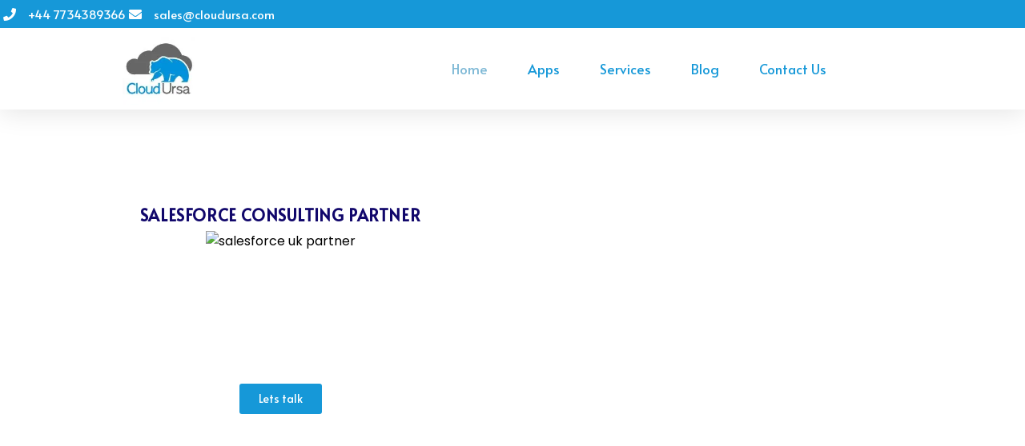

--- FILE ---
content_type: text/html; charset=UTF-8
request_url: https://cloudursa.com/
body_size: 29138
content:
<!DOCTYPE html>
<html lang="en-GB">
<head>
	<meta charset="UTF-8">
		<meta name='robots' content='index, follow, max-image-preview:large, max-snippet:-1, max-video-preview:-1' />

	<!-- This site is optimized with the Yoast SEO plugin v26.7 - https://yoast.com/wordpress/plugins/seo/ -->
	<title>Cloud Ursa: Leading Salesforce Consultancy</title>
	<meta name="description" content="Salesforce ISV &amp; Consulting partner. Get deep industry expertise. Connect with your customers in a whole new way with Cloud Ursa" />
	<link rel="canonical" href="https://cloudursa.com/" />
	<meta property="og:locale" content="en_GB" />
	<meta property="og:type" content="website" />
	<meta property="og:title" content="Cloud Ursa: Leading Salesforce Consultancy" />
	<meta property="og:description" content="Salesforce ISV &amp; Consulting partner. Get deep industry expertise. Connect with your customers in a whole new way with Cloud Ursa" />
	<meta property="og:url" content="https://cloudursa.com/" />
	<meta property="og:site_name" content="Cloud Ursa" />
	<meta property="article:modified_time" content="2025-03-25T15:21:15+00:00" />
	<meta property="og:image" content="https://cloudursa.com/wp-content/uploads/2021/02/cropped-hPSyVORW-1.jpg" />
	<meta property="og:image:width" content="512" />
	<meta property="og:image:height" content="512" />
	<meta property="og:image:type" content="image/jpeg" />
	<meta name="twitter:card" content="summary_large_image" />
	<script type="application/ld+json" class="yoast-schema-graph">{"@context":"https://schema.org","@graph":[{"@type":"WebPage","@id":"https://cloudursa.com/","url":"https://cloudursa.com/","name":"Cloud Ursa: Leading Salesforce Consultancy","isPartOf":{"@id":"https://cloudursa.com/#website"},"about":{"@id":"https://cloudursa.com/#organization"},"primaryImageOfPage":{"@id":"https://cloudursa.com/#primaryimage"},"image":{"@id":"https://cloudursa.com/#primaryimage"},"thumbnailUrl":"https://cloudursa.com/wp-content/uploads/2021/02/cropped-hPSyVORW-1-150x150.jpg","datePublished":"2020-10-01T08:27:51+00:00","dateModified":"2025-03-25T15:21:15+00:00","description":"Salesforce ISV & Consulting partner. Get deep industry expertise. Connect with your customers in a whole new way with Cloud Ursa","breadcrumb":{"@id":"https://cloudursa.com/#breadcrumb"},"inLanguage":"en-GB","potentialAction":[{"@type":"ReadAction","target":["https://cloudursa.com/"]}]},{"@type":"ImageObject","inLanguage":"en-GB","@id":"https://cloudursa.com/#primaryimage","url":"https://cloudursa.com/wp-content/uploads/2021/02/cropped-hPSyVORW-1.jpg","contentUrl":"https://cloudursa.com/wp-content/uploads/2021/02/cropped-hPSyVORW-1.jpg","width":512,"height":512},{"@type":"BreadcrumbList","@id":"https://cloudursa.com/#breadcrumb","itemListElement":[{"@type":"ListItem","position":1,"name":"Home"}]},{"@type":"WebSite","@id":"https://cloudursa.com/#website","url":"https://cloudursa.com/","name":"Cloud Ursa","description":"","publisher":{"@id":"https://cloudursa.com/#organization"},"potentialAction":[{"@type":"SearchAction","target":{"@type":"EntryPoint","urlTemplate":"https://cloudursa.com/?s={search_term_string}"},"query-input":{"@type":"PropertyValueSpecification","valueRequired":true,"valueName":"search_term_string"}}],"inLanguage":"en-GB"},{"@type":"Organization","@id":"https://cloudursa.com/#organization","name":"Cloud Ursa","url":"https://cloudursa.com/","logo":{"@type":"ImageObject","inLanguage":"en-GB","@id":"https://cloudursa.com/#/schema/logo/image/","url":"http://cloudursa.com/wp-content/uploads/2021/02/cropped-hPSyVORW-1.jpg","contentUrl":"http://cloudursa.com/wp-content/uploads/2021/02/cropped-hPSyVORW-1.jpg","width":512,"height":512,"caption":"Cloud Ursa"},"image":{"@id":"https://cloudursa.com/#/schema/logo/image/"}}]}</script>
	<!-- / Yoast SEO plugin. -->


<link rel='dns-prefetch' href='//fonts.googleapis.com' />
<link rel="alternate" type="application/rss+xml" title="Cloud Ursa &raquo; Feed" href="https://cloudursa.com/feed/" />
<link rel="alternate" type="application/rss+xml" title="Cloud Ursa &raquo; Comments Feed" href="https://cloudursa.com/comments/feed/" />
<link rel="alternate" title="oEmbed (JSON)" type="application/json+oembed" href="https://cloudursa.com/wp-json/oembed/1.0/embed?url=https%3A%2F%2Fcloudursa.com%2F" />
<link rel="alternate" title="oEmbed (XML)" type="text/xml+oembed" href="https://cloudursa.com/wp-json/oembed/1.0/embed?url=https%3A%2F%2Fcloudursa.com%2F&#038;format=xml" />
		<!-- This site uses the Google Analytics by MonsterInsights plugin v9.11.1 - Using Analytics tracking - https://www.monsterinsights.com/ -->
							<script src="//www.googletagmanager.com/gtag/js?id=G-58PCVCCHQP"  data-cfasync="false" data-wpfc-render="false" async></script>
			<script data-cfasync="false" data-wpfc-render="false">
				var mi_version = '9.11.1';
				var mi_track_user = true;
				var mi_no_track_reason = '';
								var MonsterInsightsDefaultLocations = {"page_location":"https:\/\/cloudursa.com\/"};
								if ( typeof MonsterInsightsPrivacyGuardFilter === 'function' ) {
					var MonsterInsightsLocations = (typeof MonsterInsightsExcludeQuery === 'object') ? MonsterInsightsPrivacyGuardFilter( MonsterInsightsExcludeQuery ) : MonsterInsightsPrivacyGuardFilter( MonsterInsightsDefaultLocations );
				} else {
					var MonsterInsightsLocations = (typeof MonsterInsightsExcludeQuery === 'object') ? MonsterInsightsExcludeQuery : MonsterInsightsDefaultLocations;
				}

								var disableStrs = [
										'ga-disable-G-58PCVCCHQP',
									];

				/* Function to detect opted out users */
				function __gtagTrackerIsOptedOut() {
					for (var index = 0; index < disableStrs.length; index++) {
						if (document.cookie.indexOf(disableStrs[index] + '=true') > -1) {
							return true;
						}
					}

					return false;
				}

				/* Disable tracking if the opt-out cookie exists. */
				if (__gtagTrackerIsOptedOut()) {
					for (var index = 0; index < disableStrs.length; index++) {
						window[disableStrs[index]] = true;
					}
				}

				/* Opt-out function */
				function __gtagTrackerOptout() {
					for (var index = 0; index < disableStrs.length; index++) {
						document.cookie = disableStrs[index] + '=true; expires=Thu, 31 Dec 2099 23:59:59 UTC; path=/';
						window[disableStrs[index]] = true;
					}
				}

				if ('undefined' === typeof gaOptout) {
					function gaOptout() {
						__gtagTrackerOptout();
					}
				}
								window.dataLayer = window.dataLayer || [];

				window.MonsterInsightsDualTracker = {
					helpers: {},
					trackers: {},
				};
				if (mi_track_user) {
					function __gtagDataLayer() {
						dataLayer.push(arguments);
					}

					function __gtagTracker(type, name, parameters) {
						if (!parameters) {
							parameters = {};
						}

						if (parameters.send_to) {
							__gtagDataLayer.apply(null, arguments);
							return;
						}

						if (type === 'event') {
														parameters.send_to = monsterinsights_frontend.v4_id;
							var hookName = name;
							if (typeof parameters['event_category'] !== 'undefined') {
								hookName = parameters['event_category'] + ':' + name;
							}

							if (typeof MonsterInsightsDualTracker.trackers[hookName] !== 'undefined') {
								MonsterInsightsDualTracker.trackers[hookName](parameters);
							} else {
								__gtagDataLayer('event', name, parameters);
							}
							
						} else {
							__gtagDataLayer.apply(null, arguments);
						}
					}

					__gtagTracker('js', new Date());
					__gtagTracker('set', {
						'developer_id.dZGIzZG': true,
											});
					if ( MonsterInsightsLocations.page_location ) {
						__gtagTracker('set', MonsterInsightsLocations);
					}
										__gtagTracker('config', 'G-58PCVCCHQP', {"forceSSL":"true","link_attribution":"true"} );
										window.gtag = __gtagTracker;										(function () {
						/* https://developers.google.com/analytics/devguides/collection/analyticsjs/ */
						/* ga and __gaTracker compatibility shim. */
						var noopfn = function () {
							return null;
						};
						var newtracker = function () {
							return new Tracker();
						};
						var Tracker = function () {
							return null;
						};
						var p = Tracker.prototype;
						p.get = noopfn;
						p.set = noopfn;
						p.send = function () {
							var args = Array.prototype.slice.call(arguments);
							args.unshift('send');
							__gaTracker.apply(null, args);
						};
						var __gaTracker = function () {
							var len = arguments.length;
							if (len === 0) {
								return;
							}
							var f = arguments[len - 1];
							if (typeof f !== 'object' || f === null || typeof f.hitCallback !== 'function') {
								if ('send' === arguments[0]) {
									var hitConverted, hitObject = false, action;
									if ('event' === arguments[1]) {
										if ('undefined' !== typeof arguments[3]) {
											hitObject = {
												'eventAction': arguments[3],
												'eventCategory': arguments[2],
												'eventLabel': arguments[4],
												'value': arguments[5] ? arguments[5] : 1,
											}
										}
									}
									if ('pageview' === arguments[1]) {
										if ('undefined' !== typeof arguments[2]) {
											hitObject = {
												'eventAction': 'page_view',
												'page_path': arguments[2],
											}
										}
									}
									if (typeof arguments[2] === 'object') {
										hitObject = arguments[2];
									}
									if (typeof arguments[5] === 'object') {
										Object.assign(hitObject, arguments[5]);
									}
									if ('undefined' !== typeof arguments[1].hitType) {
										hitObject = arguments[1];
										if ('pageview' === hitObject.hitType) {
											hitObject.eventAction = 'page_view';
										}
									}
									if (hitObject) {
										action = 'timing' === arguments[1].hitType ? 'timing_complete' : hitObject.eventAction;
										hitConverted = mapArgs(hitObject);
										__gtagTracker('event', action, hitConverted);
									}
								}
								return;
							}

							function mapArgs(args) {
								var arg, hit = {};
								var gaMap = {
									'eventCategory': 'event_category',
									'eventAction': 'event_action',
									'eventLabel': 'event_label',
									'eventValue': 'event_value',
									'nonInteraction': 'non_interaction',
									'timingCategory': 'event_category',
									'timingVar': 'name',
									'timingValue': 'value',
									'timingLabel': 'event_label',
									'page': 'page_path',
									'location': 'page_location',
									'title': 'page_title',
									'referrer' : 'page_referrer',
								};
								for (arg in args) {
																		if (!(!args.hasOwnProperty(arg) || !gaMap.hasOwnProperty(arg))) {
										hit[gaMap[arg]] = args[arg];
									} else {
										hit[arg] = args[arg];
									}
								}
								return hit;
							}

							try {
								f.hitCallback();
							} catch (ex) {
							}
						};
						__gaTracker.create = newtracker;
						__gaTracker.getByName = newtracker;
						__gaTracker.getAll = function () {
							return [];
						};
						__gaTracker.remove = noopfn;
						__gaTracker.loaded = true;
						window['__gaTracker'] = __gaTracker;
					})();
									} else {
										console.log("");
					(function () {
						function __gtagTracker() {
							return null;
						}

						window['__gtagTracker'] = __gtagTracker;
						window['gtag'] = __gtagTracker;
					})();
									}
			</script>
							<!-- / Google Analytics by MonsterInsights -->
		<style id='wp-img-auto-sizes-contain-inline-css'>
img:is([sizes=auto i],[sizes^="auto," i]){contain-intrinsic-size:3000px 1500px}
/*# sourceURL=wp-img-auto-sizes-contain-inline-css */
</style>

<style id='wp-emoji-styles-inline-css'>

	img.wp-smiley, img.emoji {
		display: inline !important;
		border: none !important;
		box-shadow: none !important;
		height: 1em !important;
		width: 1em !important;
		margin: 0 0.07em !important;
		vertical-align: -0.1em !important;
		background: none !important;
		padding: 0 !important;
	}
/*# sourceURL=wp-emoji-styles-inline-css */
</style>
<style id='classic-theme-styles-inline-css'>
/*! This file is auto-generated */
.wp-block-button__link{color:#fff;background-color:#32373c;border-radius:9999px;box-shadow:none;text-decoration:none;padding:calc(.667em + 2px) calc(1.333em + 2px);font-size:1.125em}.wp-block-file__button{background:#32373c;color:#fff;text-decoration:none}
/*# sourceURL=/wp-includes/css/classic-themes.min.css */
</style>
<style id='global-styles-inline-css'>
:root{--wp--preset--aspect-ratio--square: 1;--wp--preset--aspect-ratio--4-3: 4/3;--wp--preset--aspect-ratio--3-4: 3/4;--wp--preset--aspect-ratio--3-2: 3/2;--wp--preset--aspect-ratio--2-3: 2/3;--wp--preset--aspect-ratio--16-9: 16/9;--wp--preset--aspect-ratio--9-16: 9/16;--wp--preset--color--black: #000000;--wp--preset--color--cyan-bluish-gray: #abb8c3;--wp--preset--color--white: #ffffff;--wp--preset--color--pale-pink: #f78da7;--wp--preset--color--vivid-red: #cf2e2e;--wp--preset--color--luminous-vivid-orange: #ff6900;--wp--preset--color--luminous-vivid-amber: #fcb900;--wp--preset--color--light-green-cyan: #7bdcb5;--wp--preset--color--vivid-green-cyan: #00d084;--wp--preset--color--pale-cyan-blue: #8ed1fc;--wp--preset--color--vivid-cyan-blue: #0693e3;--wp--preset--color--vivid-purple: #9b51e0;--wp--preset--color--neve-link-color: var(--nv-primary-accent);--wp--preset--color--neve-link-hover-color: var(--nv-secondary-accent);--wp--preset--color--nv-site-bg: var(--nv-site-bg);--wp--preset--color--nv-light-bg: var(--nv-light-bg);--wp--preset--color--nv-dark-bg: var(--nv-dark-bg);--wp--preset--color--neve-text-color: var(--nv-text-color);--wp--preset--color--nv-text-dark-bg: var(--nv-text-dark-bg);--wp--preset--color--nv-c-1: var(--nv-c-1);--wp--preset--color--nv-c-2: var(--nv-c-2);--wp--preset--gradient--vivid-cyan-blue-to-vivid-purple: linear-gradient(135deg,rgb(6,147,227) 0%,rgb(155,81,224) 100%);--wp--preset--gradient--light-green-cyan-to-vivid-green-cyan: linear-gradient(135deg,rgb(122,220,180) 0%,rgb(0,208,130) 100%);--wp--preset--gradient--luminous-vivid-amber-to-luminous-vivid-orange: linear-gradient(135deg,rgb(252,185,0) 0%,rgb(255,105,0) 100%);--wp--preset--gradient--luminous-vivid-orange-to-vivid-red: linear-gradient(135deg,rgb(255,105,0) 0%,rgb(207,46,46) 100%);--wp--preset--gradient--very-light-gray-to-cyan-bluish-gray: linear-gradient(135deg,rgb(238,238,238) 0%,rgb(169,184,195) 100%);--wp--preset--gradient--cool-to-warm-spectrum: linear-gradient(135deg,rgb(74,234,220) 0%,rgb(151,120,209) 20%,rgb(207,42,186) 40%,rgb(238,44,130) 60%,rgb(251,105,98) 80%,rgb(254,248,76) 100%);--wp--preset--gradient--blush-light-purple: linear-gradient(135deg,rgb(255,206,236) 0%,rgb(152,150,240) 100%);--wp--preset--gradient--blush-bordeaux: linear-gradient(135deg,rgb(254,205,165) 0%,rgb(254,45,45) 50%,rgb(107,0,62) 100%);--wp--preset--gradient--luminous-dusk: linear-gradient(135deg,rgb(255,203,112) 0%,rgb(199,81,192) 50%,rgb(65,88,208) 100%);--wp--preset--gradient--pale-ocean: linear-gradient(135deg,rgb(255,245,203) 0%,rgb(182,227,212) 50%,rgb(51,167,181) 100%);--wp--preset--gradient--electric-grass: linear-gradient(135deg,rgb(202,248,128) 0%,rgb(113,206,126) 100%);--wp--preset--gradient--midnight: linear-gradient(135deg,rgb(2,3,129) 0%,rgb(40,116,252) 100%);--wp--preset--font-size--small: 13px;--wp--preset--font-size--medium: 20px;--wp--preset--font-size--large: 36px;--wp--preset--font-size--x-large: 42px;--wp--preset--spacing--20: 0.44rem;--wp--preset--spacing--30: 0.67rem;--wp--preset--spacing--40: 1rem;--wp--preset--spacing--50: 1.5rem;--wp--preset--spacing--60: 2.25rem;--wp--preset--spacing--70: 3.38rem;--wp--preset--spacing--80: 5.06rem;--wp--preset--shadow--natural: 6px 6px 9px rgba(0, 0, 0, 0.2);--wp--preset--shadow--deep: 12px 12px 50px rgba(0, 0, 0, 0.4);--wp--preset--shadow--sharp: 6px 6px 0px rgba(0, 0, 0, 0.2);--wp--preset--shadow--outlined: 6px 6px 0px -3px rgb(255, 255, 255), 6px 6px rgb(0, 0, 0);--wp--preset--shadow--crisp: 6px 6px 0px rgb(0, 0, 0);}:where(.is-layout-flex){gap: 0.5em;}:where(.is-layout-grid){gap: 0.5em;}body .is-layout-flex{display: flex;}.is-layout-flex{flex-wrap: wrap;align-items: center;}.is-layout-flex > :is(*, div){margin: 0;}body .is-layout-grid{display: grid;}.is-layout-grid > :is(*, div){margin: 0;}:where(.wp-block-columns.is-layout-flex){gap: 2em;}:where(.wp-block-columns.is-layout-grid){gap: 2em;}:where(.wp-block-post-template.is-layout-flex){gap: 1.25em;}:where(.wp-block-post-template.is-layout-grid){gap: 1.25em;}.has-black-color{color: var(--wp--preset--color--black) !important;}.has-cyan-bluish-gray-color{color: var(--wp--preset--color--cyan-bluish-gray) !important;}.has-white-color{color: var(--wp--preset--color--white) !important;}.has-pale-pink-color{color: var(--wp--preset--color--pale-pink) !important;}.has-vivid-red-color{color: var(--wp--preset--color--vivid-red) !important;}.has-luminous-vivid-orange-color{color: var(--wp--preset--color--luminous-vivid-orange) !important;}.has-luminous-vivid-amber-color{color: var(--wp--preset--color--luminous-vivid-amber) !important;}.has-light-green-cyan-color{color: var(--wp--preset--color--light-green-cyan) !important;}.has-vivid-green-cyan-color{color: var(--wp--preset--color--vivid-green-cyan) !important;}.has-pale-cyan-blue-color{color: var(--wp--preset--color--pale-cyan-blue) !important;}.has-vivid-cyan-blue-color{color: var(--wp--preset--color--vivid-cyan-blue) !important;}.has-vivid-purple-color{color: var(--wp--preset--color--vivid-purple) !important;}.has-neve-link-color-color{color: var(--wp--preset--color--neve-link-color) !important;}.has-neve-link-hover-color-color{color: var(--wp--preset--color--neve-link-hover-color) !important;}.has-nv-site-bg-color{color: var(--wp--preset--color--nv-site-bg) !important;}.has-nv-light-bg-color{color: var(--wp--preset--color--nv-light-bg) !important;}.has-nv-dark-bg-color{color: var(--wp--preset--color--nv-dark-bg) !important;}.has-neve-text-color-color{color: var(--wp--preset--color--neve-text-color) !important;}.has-nv-text-dark-bg-color{color: var(--wp--preset--color--nv-text-dark-bg) !important;}.has-nv-c-1-color{color: var(--wp--preset--color--nv-c-1) !important;}.has-nv-c-2-color{color: var(--wp--preset--color--nv-c-2) !important;}.has-black-background-color{background-color: var(--wp--preset--color--black) !important;}.has-cyan-bluish-gray-background-color{background-color: var(--wp--preset--color--cyan-bluish-gray) !important;}.has-white-background-color{background-color: var(--wp--preset--color--white) !important;}.has-pale-pink-background-color{background-color: var(--wp--preset--color--pale-pink) !important;}.has-vivid-red-background-color{background-color: var(--wp--preset--color--vivid-red) !important;}.has-luminous-vivid-orange-background-color{background-color: var(--wp--preset--color--luminous-vivid-orange) !important;}.has-luminous-vivid-amber-background-color{background-color: var(--wp--preset--color--luminous-vivid-amber) !important;}.has-light-green-cyan-background-color{background-color: var(--wp--preset--color--light-green-cyan) !important;}.has-vivid-green-cyan-background-color{background-color: var(--wp--preset--color--vivid-green-cyan) !important;}.has-pale-cyan-blue-background-color{background-color: var(--wp--preset--color--pale-cyan-blue) !important;}.has-vivid-cyan-blue-background-color{background-color: var(--wp--preset--color--vivid-cyan-blue) !important;}.has-vivid-purple-background-color{background-color: var(--wp--preset--color--vivid-purple) !important;}.has-neve-link-color-background-color{background-color: var(--wp--preset--color--neve-link-color) !important;}.has-neve-link-hover-color-background-color{background-color: var(--wp--preset--color--neve-link-hover-color) !important;}.has-nv-site-bg-background-color{background-color: var(--wp--preset--color--nv-site-bg) !important;}.has-nv-light-bg-background-color{background-color: var(--wp--preset--color--nv-light-bg) !important;}.has-nv-dark-bg-background-color{background-color: var(--wp--preset--color--nv-dark-bg) !important;}.has-neve-text-color-background-color{background-color: var(--wp--preset--color--neve-text-color) !important;}.has-nv-text-dark-bg-background-color{background-color: var(--wp--preset--color--nv-text-dark-bg) !important;}.has-nv-c-1-background-color{background-color: var(--wp--preset--color--nv-c-1) !important;}.has-nv-c-2-background-color{background-color: var(--wp--preset--color--nv-c-2) !important;}.has-black-border-color{border-color: var(--wp--preset--color--black) !important;}.has-cyan-bluish-gray-border-color{border-color: var(--wp--preset--color--cyan-bluish-gray) !important;}.has-white-border-color{border-color: var(--wp--preset--color--white) !important;}.has-pale-pink-border-color{border-color: var(--wp--preset--color--pale-pink) !important;}.has-vivid-red-border-color{border-color: var(--wp--preset--color--vivid-red) !important;}.has-luminous-vivid-orange-border-color{border-color: var(--wp--preset--color--luminous-vivid-orange) !important;}.has-luminous-vivid-amber-border-color{border-color: var(--wp--preset--color--luminous-vivid-amber) !important;}.has-light-green-cyan-border-color{border-color: var(--wp--preset--color--light-green-cyan) !important;}.has-vivid-green-cyan-border-color{border-color: var(--wp--preset--color--vivid-green-cyan) !important;}.has-pale-cyan-blue-border-color{border-color: var(--wp--preset--color--pale-cyan-blue) !important;}.has-vivid-cyan-blue-border-color{border-color: var(--wp--preset--color--vivid-cyan-blue) !important;}.has-vivid-purple-border-color{border-color: var(--wp--preset--color--vivid-purple) !important;}.has-neve-link-color-border-color{border-color: var(--wp--preset--color--neve-link-color) !important;}.has-neve-link-hover-color-border-color{border-color: var(--wp--preset--color--neve-link-hover-color) !important;}.has-nv-site-bg-border-color{border-color: var(--wp--preset--color--nv-site-bg) !important;}.has-nv-light-bg-border-color{border-color: var(--wp--preset--color--nv-light-bg) !important;}.has-nv-dark-bg-border-color{border-color: var(--wp--preset--color--nv-dark-bg) !important;}.has-neve-text-color-border-color{border-color: var(--wp--preset--color--neve-text-color) !important;}.has-nv-text-dark-bg-border-color{border-color: var(--wp--preset--color--nv-text-dark-bg) !important;}.has-nv-c-1-border-color{border-color: var(--wp--preset--color--nv-c-1) !important;}.has-nv-c-2-border-color{border-color: var(--wp--preset--color--nv-c-2) !important;}.has-vivid-cyan-blue-to-vivid-purple-gradient-background{background: var(--wp--preset--gradient--vivid-cyan-blue-to-vivid-purple) !important;}.has-light-green-cyan-to-vivid-green-cyan-gradient-background{background: var(--wp--preset--gradient--light-green-cyan-to-vivid-green-cyan) !important;}.has-luminous-vivid-amber-to-luminous-vivid-orange-gradient-background{background: var(--wp--preset--gradient--luminous-vivid-amber-to-luminous-vivid-orange) !important;}.has-luminous-vivid-orange-to-vivid-red-gradient-background{background: var(--wp--preset--gradient--luminous-vivid-orange-to-vivid-red) !important;}.has-very-light-gray-to-cyan-bluish-gray-gradient-background{background: var(--wp--preset--gradient--very-light-gray-to-cyan-bluish-gray) !important;}.has-cool-to-warm-spectrum-gradient-background{background: var(--wp--preset--gradient--cool-to-warm-spectrum) !important;}.has-blush-light-purple-gradient-background{background: var(--wp--preset--gradient--blush-light-purple) !important;}.has-blush-bordeaux-gradient-background{background: var(--wp--preset--gradient--blush-bordeaux) !important;}.has-luminous-dusk-gradient-background{background: var(--wp--preset--gradient--luminous-dusk) !important;}.has-pale-ocean-gradient-background{background: var(--wp--preset--gradient--pale-ocean) !important;}.has-electric-grass-gradient-background{background: var(--wp--preset--gradient--electric-grass) !important;}.has-midnight-gradient-background{background: var(--wp--preset--gradient--midnight) !important;}.has-small-font-size{font-size: var(--wp--preset--font-size--small) !important;}.has-medium-font-size{font-size: var(--wp--preset--font-size--medium) !important;}.has-large-font-size{font-size: var(--wp--preset--font-size--large) !important;}.has-x-large-font-size{font-size: var(--wp--preset--font-size--x-large) !important;}
:where(.wp-block-post-template.is-layout-flex){gap: 1.25em;}:where(.wp-block-post-template.is-layout-grid){gap: 1.25em;}
:where(.wp-block-term-template.is-layout-flex){gap: 1.25em;}:where(.wp-block-term-template.is-layout-grid){gap: 1.25em;}
:where(.wp-block-columns.is-layout-flex){gap: 2em;}:where(.wp-block-columns.is-layout-grid){gap: 2em;}
:root :where(.wp-block-pullquote){font-size: 1.5em;line-height: 1.6;}
/*# sourceURL=global-styles-inline-css */
</style>
<link rel='stylesheet' id='neve-style-css' href='https://cloudursa.com/wp-content/themes/neve/style-main-new.min.css?ver=4.2.2' media='all' />
<style id='neve-style-inline-css'>
.is-menu-sidebar .header-menu-sidebar { visibility: visible; }.is-menu-sidebar.menu_sidebar_slide_left .header-menu-sidebar { transform: translate3d(0, 0, 0); left: 0; }.is-menu-sidebar.menu_sidebar_slide_right .header-menu-sidebar { transform: translate3d(0, 0, 0); right: 0; }.is-menu-sidebar.menu_sidebar_pull_right .header-menu-sidebar, .is-menu-sidebar.menu_sidebar_pull_left .header-menu-sidebar { transform: translateX(0); }.is-menu-sidebar.menu_sidebar_dropdown .header-menu-sidebar { height: auto; }.is-menu-sidebar.menu_sidebar_dropdown .header-menu-sidebar-inner { max-height: 400px; padding: 20px 0; }.is-menu-sidebar.menu_sidebar_full_canvas .header-menu-sidebar { opacity: 1; }.header-menu-sidebar .menu-item-nav-search:not(.floating) { pointer-events: none; }.header-menu-sidebar .menu-item-nav-search .is-menu-sidebar { pointer-events: unset; }@media screen and (max-width: 960px) { .builder-item.cr .item--inner { --textalign: center; --justify: center; } }
.nv-meta-list li.meta:not(:last-child):after { content:"/" }.nv-meta-list .no-mobile{
			display:none;
		}.nv-meta-list li.last::after{
			content: ""!important;
		}@media (min-width: 769px) {
			.nv-meta-list .no-mobile {
				display: inline-block;
			}
			.nv-meta-list li.last:not(:last-child)::after {
		 		content: "/" !important;
			}
		}
 :root{ --container: 748px;--postwidth:100%; --primarybtnbg: #fca52a; --secondarybtnbg: #fca52a; --primarybtnhoverbg: #df4f20; --secondarybtnhoverbg: #df4f20; --primarybtncolor: #0c0c0c; --secondarybtncolor: #0c0c0c; --primarybtnhovercolor: #ffffff; --secondarybtnhovercolor: #fdfdfd;--primarybtnborderradius:4px;--secondarybtnborderradius:4px;--btnpadding:20px 40px;--primarybtnpadding:20px 40px;--secondarybtnpadding:20px 40px; --btnfs: 16px; --btnlineheight: 1.6em; --btnletterspacing: 1px; --bodyfontfamily: Poppins; --bodyfontsize: 15px; --bodylineheight: 1.6; --bodyletterspacing: 0px; --bodyfontweight: 400; --bodytexttransform: none; --headingsfontfamily: Alata; --h1fontsize: 45px; --h1fontweight: 800; --h1lineheight: 1.1em; --h1letterspacing: 0px; --h1texttransform: none; --h2fontsize: 35px; --h2fontweight: 800; --h2lineheight: 1.1em; --h2letterspacing: 0px; --h2texttransform: none; --h3fontsize: 25px; --h3fontweight: 800; --h3lineheight: 1.1em; --h3letterspacing: 0px; --h3texttransform: none; --h4fontsize: 20px; --h4fontweight: 800; --h4lineheight: 1.1em; --h4letterspacing: 0px; --h4texttransform: none; --h5fontsize: 16px; --h5fontweight: 600; --h5lineheight: 1.1em; --h5letterspacing: 0px; --h5texttransform: none; --h6fontsize: 14px; --h6fontweight: 800; --h6lineheight: 1.1em; --h6letterspacing: 0px; --h6texttransform: none;--formfieldborderwidth:2px;--formfieldborderradius:3px; --formfieldbgcolor: var(--nv-site-bg); --formfieldbordercolor: #dddddd; --formfieldcolor: var(--nv-text-color);--formfieldpadding:10px 12px; } .nv-index-posts{ --borderradius:0px; } .single-post-container .alignfull > [class*="__inner-container"], .single-post-container .alignwide > [class*="__inner-container"]{ max-width:718px } .nv-meta-list{ --avatarsize: 20px; } .single .nv-meta-list{ --avatarsize: 20px; } .neve-main{ --boxshadow:0 16px 38px -12px rgba(0,0,0,0.56), 0 4px 25px 0 rgba(0,0,0,0.12), 0 8px 10px -5px rgba(0,0,0,0.2); } .nv-post-cover{ --height: 250px;--padding:40px 15px;--justify: flex-start; --textalign: left; --valign: center; } .nv-post-cover .nv-title-meta-wrap, .nv-page-title-wrap, .entry-header{ --textalign: left; } .nv-is-boxed.nv-title-meta-wrap{ --padding:40px 15px; --bgcolor: var(--nv-dark-bg); } .nv-overlay{ --opacity: 50; --blendmode: normal; } .nv-is-boxed.nv-comments-wrap{ --padding:20px; } .nv-is-boxed.comment-respond{ --padding:20px; } .single:not(.single-product), .page{ --c-vspace:0 0 0 0;; } .scroll-to-top{ --color: #0c0c0c;--padding:8px 10px; --borderradius: 4px; --bgcolor: #fca52a; --hovercolor: #0c0c0c; --hoverbgcolor: #fca52a;--size:16px; } .global-styled{ --bgcolor: var(--nv-site-bg); } .header-top{ --rowbcolor: var(--nv-light-bg); --color: #000000; --bgcolor: #d0d0d0; } .header-main{ --rowbcolor: var(--nv-light-bg); --color: #000000; --overlaycolor: #ffffff;--bgimage:none;--bgposition:50% 50%;;--bgoverlayopacity:0; } .header-bottom{ --rowbcolor: var(--nv-light-bg); --color: var(--nv-text-color); --bgcolor: #ffffff; } .header-menu-sidebar-bg{ --justify: flex-start; --textalign: left;--flexg: 1;--wrapdropdownwidth: auto; --color: var(--nv-text-color); --bgcolor: #ffffff; } .header-menu-sidebar{ width: 360px; } .builder-item--primary-menu{ --color: #1698d8; --hovercolor: #7dc0e1; --hovertextcolor: var(--nv-text-color); --activecolor: #1698d8; --spacing: 20px; --height: 25px;--padding:0;--margin:0; --fontfamily: Alata; --fontsize: 1em; --lineheight: 1.6em; --letterspacing: 0px; --fontweight: 500; --texttransform: none; --iconsize: 1em; } .hfg-is-group.has-primary-menu .inherit-ff{ --inheritedff: Alata; --inheritedfw: 500; } .footer-top-inner .row{ grid-template-columns:1fr 1fr 1fr; --valign: flex-start; } .footer-top{ --rowbcolor: var(--nv-light-bg); --color: #ffffff; --bgcolor: #3e3e3e; } .footer-main-inner .row{ grid-template-columns:1fr 1fr 1fr; --valign: flex-start; } .footer-main{ --rowbcolor: var(--nv-light-bg); --color: var(--nv-text-color); --bgcolor: var(--nv-site-bg); } .footer-bottom-inner .row{ grid-template-columns:1fr 1fr 1fr; --valign: flex-start; } .footer-bottom{ --rowbcolor: var(--nv-light-bg); --color: #ffffff; --bgcolor: #3e3e3e; } @media(min-width: 576px){ :root{ --container: 992px;--postwidth:33.333333333333%;--btnpadding:20px 40px;--primarybtnpadding:20px 40px;--secondarybtnpadding:20px 40px; --btnfs: 16px; --btnlineheight: 1.6em; --btnletterspacing: 1px; --bodyfontsize: 16px; --bodylineheight: 1.6; --bodyletterspacing: 0px; --h1fontsize: 55px; --h1lineheight: 1.1em; --h1letterspacing: 0px; --h2fontsize: 35px; --h2lineheight: 1.1em; --h2letterspacing: 0px; --h3fontsize: 25px; --h3lineheight: 1.1em; --h3letterspacing: 0px; --h4fontsize: 20px; --h4lineheight: 1.1em; --h4letterspacing: 0px; --h5fontsize: 16px; --h5lineheight: 1.1em; --h5letterspacing: 0px; --h6fontsize: 14px; --h6lineheight: 1.1em; --h6letterspacing: 0px; } .single-post-container .alignfull > [class*="__inner-container"], .single-post-container .alignwide > [class*="__inner-container"]{ max-width:962px } .nv-meta-list{ --avatarsize: 20px; } .single .nv-meta-list{ --avatarsize: 20px; } .nv-post-cover{ --height: 320px;--padding:60px 30px;--justify: flex-start; --textalign: left; --valign: center; } .nv-post-cover .nv-title-meta-wrap, .nv-page-title-wrap, .entry-header{ --textalign: left; } .nv-is-boxed.nv-title-meta-wrap{ --padding:60px 30px; } .nv-is-boxed.nv-comments-wrap{ --padding:30px; } .nv-is-boxed.comment-respond{ --padding:30px; } .single:not(.single-product), .page{ --c-vspace:0 0 0 0;; } .scroll-to-top{ --padding:8px 10px;--size:16px; } .header-menu-sidebar-bg{ --justify: flex-start; --textalign: left;--flexg: 1;--wrapdropdownwidth: auto; } .header-menu-sidebar{ width: 360px; } .builder-item--primary-menu{ --spacing: 20px; --height: 25px;--padding:0;--margin:0; --fontsize: 1em; --lineheight: 1.6em; --letterspacing: 0px; --iconsize: 1em; } }@media(min-width: 960px){ :root{ --container: 1170px;--postwidth:50%;--btnpadding:20px 40px;--primarybtnpadding:20px 40px;--secondarybtnpadding:20px 40px; --btnfs: 14px; --btnlineheight: 1.6em; --btnletterspacing: 1px; --bodyfontsize: 16px; --bodylineheight: 1.6; --bodyletterspacing: 0px; --h1fontsize: 70px; --h1lineheight: 1.1em; --h1letterspacing: 0px; --h2fontsize: 45px; --h2lineheight: 1.1em; --h2letterspacing: 0px; --h3fontsize: 30px; --h3lineheight: 1.1em; --h3letterspacing: 0px; --h4fontsize: 20px; --h4lineheight: 1.1em; --h4letterspacing: 0px; --h5fontsize: 16px; --h5lineheight: 1.1em; --h5letterspacing: 0px; --h6fontsize: 14px; --h6lineheight: 1.1em; --h6letterspacing: 0px; } body:not(.single):not(.archive):not(.blog):not(.search):not(.error404) .neve-main > .container .col, body.post-type-archive-course .neve-main > .container .col, body.post-type-archive-llms_membership .neve-main > .container .col{ max-width: 100%; } body:not(.single):not(.archive):not(.blog):not(.search):not(.error404) .nv-sidebar-wrap, body.post-type-archive-course .nv-sidebar-wrap, body.post-type-archive-llms_membership .nv-sidebar-wrap{ max-width: 0%; } .neve-main > .archive-container .nv-index-posts.col{ max-width: 100%; } .neve-main > .archive-container .nv-sidebar-wrap{ max-width: 0%; } .neve-main > .single-post-container .nv-single-post-wrap.col{ max-width: 70%; } .single-post-container .alignfull > [class*="__inner-container"], .single-post-container .alignwide > [class*="__inner-container"]{ max-width:789px } .container-fluid.single-post-container .alignfull > [class*="__inner-container"], .container-fluid.single-post-container .alignwide > [class*="__inner-container"]{ max-width:calc(70% + 15px) } .neve-main > .single-post-container .nv-sidebar-wrap{ max-width: 30%; } .nv-meta-list{ --avatarsize: 20px; } .single .nv-meta-list{ --avatarsize: 20px; } .nv-post-cover{ --height: 400px;--padding:60px 40px;--justify: flex-start; --textalign: left; --valign: center; } .nv-post-cover .nv-title-meta-wrap, .nv-page-title-wrap, .entry-header{ --textalign: left; } .nv-is-boxed.nv-title-meta-wrap{ --padding:60px 40px; } .nv-is-boxed.nv-comments-wrap{ --padding:40px; } .nv-is-boxed.comment-respond{ --padding:40px; } .single:not(.single-product), .page{ --c-vspace:0 0 0 0;; } .scroll-to-top{ --padding:8px 10px;--size:16px; } .header-main{ --height:85px; } .header-menu-sidebar-bg{ --justify: flex-start; --textalign: left;--flexg: 1;--wrapdropdownwidth: auto; } .header-menu-sidebar{ width: 360px; } .builder-item--primary-menu{ --spacing: 35px; --height: 25px;--padding:0;--margin:0; --fontsize: 1em; --lineheight: 1.6em; --letterspacing: 0.4px; --iconsize: 1em; } }.nv-content-wrap .elementor a:not(.button):not(.wp-block-file__button){ text-decoration: none; }.scroll-to-top {right: 20px; border: none; position: fixed; bottom: 30px; display: none; opacity: 0; visibility: hidden; transition: opacity 0.3s ease-in-out, visibility 0.3s ease-in-out; align-items: center; justify-content: center; z-index: 999; } @supports (-webkit-overflow-scrolling: touch) { .scroll-to-top { bottom: 74px; } } .scroll-to-top.image { background-position: center; } .scroll-to-top .scroll-to-top-image { width: 100%; height: 100%; } .scroll-to-top .scroll-to-top-label { margin: 0; padding: 5px; } .scroll-to-top:hover { text-decoration: none; } .scroll-to-top.scroll-to-top-left {left: 20px; right: unset;} .scroll-to-top.scroll-show-mobile { display: flex; } @media (min-width: 960px) { .scroll-to-top { display: flex; } }.scroll-to-top { color: var(--color); padding: var(--padding); border-radius: var(--borderradius); background: var(--bgcolor); } .scroll-to-top:hover, .scroll-to-top:focus { color: var(--hovercolor); background: var(--hoverbgcolor); } .scroll-to-top-icon, .scroll-to-top.image .scroll-to-top-image { width: var(--size); height: var(--size); } .scroll-to-top-image { background-image: var(--bgimage); background-size: cover; }:root{--nv-primary-accent:#000000;--nv-secondary-accent:#000000;--nv-site-bg:#ffffff;--nv-light-bg:#ededed;--nv-dark-bg:#14171c;--nv-text-color:#000000;--nv-text-dark-bg:#ffffff;--nv-c-1:#000000;--nv-c-2:#000000;--nv-fallback-ff:Arial, Helvetica, sans-serif;}
:root{--e-global-color-nvprimaryaccent:#000000;--e-global-color-nvsecondaryaccent:#000000;--e-global-color-nvsitebg:#ffffff;--e-global-color-nvlightbg:#ededed;--e-global-color-nvdarkbg:#14171c;--e-global-color-nvtextcolor:#000000;--e-global-color-nvtextdarkbg:#ffffff;--e-global-color-nvc1:#000000;--e-global-color-nvc2:#000000;}
 #content.neve-main .container .alignfull > [class*="__inner-container"],#content.neve-main .alignwide > [class*="__inner-container"]{ max-width: 718px; } @media(min-width: 576px){ #content.neve-main .container .alignfull > [class*="__inner-container"],#content.neve-main .alignwide > [class*="__inner-container"]{ max-width: 962px; } } @media(min-width: 960px) { #content.neve-main .container .alignfull > [class*="__inner-container"],#content.neve-main .container .alignwide > [class*="__inner-container"]{ max-width: 1140px; } #content.neve-main > .container > .row > .col{ max-width: 100%; } body:not(.neve-off-canvas) #content.neve-main > .container > .row > .nv-sidebar-wrap, body:not(.neve-off-canvas) #content.neve-main > .container > .row > .nv-sidebar-wrap.shop-sidebar { max-width: 0%; } } 
/*# sourceURL=neve-style-inline-css */
</style>
<link rel='stylesheet' id='elementor-icons-css' href='https://cloudursa.com/wp-content/plugins/elementor/assets/lib/eicons/css/elementor-icons.min.css?ver=5.45.0' media='all' />
<link rel='stylesheet' id='elementor-frontend-css' href='https://cloudursa.com/wp-content/plugins/elementor/assets/css/frontend.min.css?ver=3.34.1' media='all' />
<link rel='stylesheet' id='elementor-post-121-css' href='https://cloudursa.com/wp-content/uploads/elementor/css/post-121.css?ver=1768384324' media='all' />
<link rel='stylesheet' id='widget-icon-list-css' href='https://cloudursa.com/wp-content/plugins/elementor/assets/css/widget-icon-list.min.css?ver=3.34.1' media='all' />
<link rel='stylesheet' id='widget-image-css' href='https://cloudursa.com/wp-content/plugins/elementor/assets/css/widget-image.min.css?ver=3.34.1' media='all' />
<link rel='stylesheet' id='widget-nav-menu-css' href='https://cloudursa.com/wp-content/plugins/elementor-pro/assets/css/widget-nav-menu.min.css?ver=3.27.2' media='all' />
<link rel='stylesheet' id='e-sticky-css' href='https://cloudursa.com/wp-content/plugins/elementor-pro/assets/css/modules/sticky.min.css?ver=3.27.2' media='all' />
<link rel='stylesheet' id='e-motion-fx-css' href='https://cloudursa.com/wp-content/plugins/elementor-pro/assets/css/modules/motion-fx.min.css?ver=3.27.2' media='all' />
<link rel='stylesheet' id='widget-heading-css' href='https://cloudursa.com/wp-content/plugins/elementor/assets/css/widget-heading.min.css?ver=3.34.1' media='all' />
<link rel='stylesheet' id='swiper-css' href='https://cloudursa.com/wp-content/plugins/elementor/assets/lib/swiper/v8/css/swiper.min.css?ver=8.4.5' media='all' />
<link rel='stylesheet' id='e-swiper-css' href='https://cloudursa.com/wp-content/plugins/elementor/assets/css/conditionals/e-swiper.min.css?ver=3.34.1' media='all' />
<link rel='stylesheet' id='widget-image-carousel-css' href='https://cloudursa.com/wp-content/plugins/elementor/assets/css/widget-image-carousel.min.css?ver=3.34.1' media='all' />
<link rel='stylesheet' id='e-animation-grow-css' href='https://cloudursa.com/wp-content/plugins/elementor/assets/lib/animations/styles/e-animation-grow.min.css?ver=3.34.1' media='all' />
<link rel='stylesheet' id='widget-icon-box-css' href='https://cloudursa.com/wp-content/plugins/elementor/assets/css/widget-icon-box.min.css?ver=3.34.1' media='all' />
<link rel='stylesheet' id='widget-spacer-css' href='https://cloudursa.com/wp-content/plugins/elementor/assets/css/widget-spacer.min.css?ver=3.34.1' media='all' />
<link rel='stylesheet' id='widget-posts-css' href='https://cloudursa.com/wp-content/plugins/elementor-pro/assets/css/widget-posts.min.css?ver=3.27.2' media='all' />
<link rel='stylesheet' id='widget-divider-css' href='https://cloudursa.com/wp-content/plugins/elementor/assets/css/widget-divider.min.css?ver=3.34.1' media='all' />
<link rel='stylesheet' id='widget-video-css' href='https://cloudursa.com/wp-content/plugins/elementor/assets/css/widget-video.min.css?ver=3.34.1' media='all' />
<link rel='stylesheet' id='elementor-post-84-css' href='https://cloudursa.com/wp-content/uploads/elementor/css/post-84.css?ver=1768384325' media='all' />
<link rel='stylesheet' id='neve-google-font-alata-css' href='//fonts.googleapis.com/css?family=Alata%3A500%2C400%2C800%2C600&#038;display=swap&#038;ver=4.2.2' media='all' />
<link rel='stylesheet' id='neve-google-font-montserrat-css' href='//fonts.googleapis.com/css?family=Montserrat%3A400&#038;display=swap&#038;ver=4.2.2' media='all' />
<link rel='stylesheet' id='neve-google-font-poppins-css' href='//fonts.googleapis.com/css?family=Poppins%3A400&#038;display=swap&#038;ver=4.2.2' media='all' />
<link rel='stylesheet' id='elementor-gf-local-roboto-css' href='https://cloudursa.com/wp-content/uploads/elementor/google-fonts/css/roboto.css?ver=1751446986' media='all' />
<link rel='stylesheet' id='elementor-gf-local-robotoslab-css' href='https://cloudursa.com/wp-content/uploads/elementor/google-fonts/css/robotoslab.css?ver=1751446989' media='all' />
<link rel='stylesheet' id='elementor-gf-local-alata-css' href='https://cloudursa.com/wp-content/uploads/elementor/google-fonts/css/alata.css?ver=1751446990' media='all' />
<link rel='stylesheet' id='elementor-gf-local-montserrat-css' href='https://cloudursa.com/wp-content/uploads/elementor/google-fonts/css/montserrat.css?ver=1751446995' media='all' />
<link rel='stylesheet' id='elementor-icons-shared-0-css' href='https://cloudursa.com/wp-content/plugins/elementor/assets/lib/font-awesome/css/fontawesome.min.css?ver=5.15.3' media='all' />
<link rel='stylesheet' id='elementor-icons-fa-solid-css' href='https://cloudursa.com/wp-content/plugins/elementor/assets/lib/font-awesome/css/solid.min.css?ver=5.15.3' media='all' />
<link rel='stylesheet' id='elementor-icons-fa-brands-css' href='https://cloudursa.com/wp-content/plugins/elementor/assets/lib/font-awesome/css/brands.min.css?ver=5.15.3' media='all' />
<script src="https://cloudursa.com/wp-content/plugins/google-analytics-for-wordpress/assets/js/frontend-gtag.min.js?ver=9.11.1" id="monsterinsights-frontend-script-js" async data-wp-strategy="async"></script>
<script data-cfasync="false" data-wpfc-render="false" id='monsterinsights-frontend-script-js-extra'>var monsterinsights_frontend = {"js_events_tracking":"true","download_extensions":"doc,pdf,ppt,zip,xls,docx,pptx,xlsx","inbound_paths":"[{\"path\":\"\\\/go\\\/\",\"label\":\"affiliate\"},{\"path\":\"\\\/recommend\\\/\",\"label\":\"affiliate\"}]","home_url":"https:\/\/cloudursa.com","hash_tracking":"false","v4_id":"G-58PCVCCHQP"};</script>
<script src="https://cloudursa.com/wp-includes/js/jquery/jquery.min.js?ver=3.7.1" id="jquery-core-js"></script>
<script src="https://cloudursa.com/wp-includes/js/jquery/jquery-migrate.min.js?ver=3.4.1" id="jquery-migrate-js"></script>
<link rel="https://api.w.org/" href="https://cloudursa.com/wp-json/" /><link rel="alternate" title="JSON" type="application/json" href="https://cloudursa.com/wp-json/wp/v2/pages/84" /><link rel="EditURI" type="application/rsd+xml" title="RSD" href="https://cloudursa.com/xmlrpc.php?rsd" />
<meta name="generator" content="WordPress 6.9" />
<link rel='shortlink' href='https://cloudursa.com/' />
<meta name="generator" content="Elementor 3.34.1; settings: css_print_method-external, google_font-enabled, font_display-auto">
<style>.recentcomments a{display:inline !important;padding:0 !important;margin:0 !important;}</style>			<style>
				.e-con.e-parent:nth-of-type(n+4):not(.e-lazyloaded):not(.e-no-lazyload),
				.e-con.e-parent:nth-of-type(n+4):not(.e-lazyloaded):not(.e-no-lazyload) * {
					background-image: none !important;
				}
				@media screen and (max-height: 1024px) {
					.e-con.e-parent:nth-of-type(n+3):not(.e-lazyloaded):not(.e-no-lazyload),
					.e-con.e-parent:nth-of-type(n+3):not(.e-lazyloaded):not(.e-no-lazyload) * {
						background-image: none !important;
					}
				}
				@media screen and (max-height: 640px) {
					.e-con.e-parent:nth-of-type(n+2):not(.e-lazyloaded):not(.e-no-lazyload),
					.e-con.e-parent:nth-of-type(n+2):not(.e-lazyloaded):not(.e-no-lazyload) * {
						background-image: none !important;
					}
				}
			</style>
			<link rel="icon" href="https://cloudursa.com/wp-content/uploads/2021/02/cropped-hPSyVORW-1-32x32.jpg" sizes="32x32" />
<link rel="icon" href="https://cloudursa.com/wp-content/uploads/2021/02/cropped-hPSyVORW-1-192x192.jpg" sizes="192x192" />
<link rel="apple-touch-icon" href="https://cloudursa.com/wp-content/uploads/2021/02/cropped-hPSyVORW-1-180x180.jpg" />
<meta name="msapplication-TileImage" content="https://cloudursa.com/wp-content/uploads/2021/02/cropped-hPSyVORW-1-270x270.jpg" />
		<style id="wp-custom-css">
			.contact-form div.wpforms-container-full .wpforms-form input[type=text],
.contact-form div.wpforms-container-full .wpforms-form input[type=email] {
	padding: 30px 20px 30px 20px;
	background-color: #ffffff;
	border-color: #ffffff;
	font-size: 14px;
	color: #000;
	border-radius: 3px;
}
.contact-form div.wpforms-container-full .wpforms-form textarea.wpforms-field-medium {
	height: 160px;
	background-color: #ffffff;
	border-color: #ffffff;
	padding: 20px;
	font-size: 14px;
	color: #000;
}
.contact-form div.wpforms-container-full .wpforms-form button[type=submit] {
	border-radius: 3px;
	border: none;
	background-color: #fca52a;
	font-size: 0.9em;
	font-weight: bold;
	text-transform: uppercase;
	color: #0c0c0c;
	padding: 15px	30px;
}
.contact-form div.wpforms-container-full .wpforms-form button[type=submit]:hover {
	background-color: #fca52a;
}
.contact-form div.wpforms-container-full .wpforms-form .wpforms-field-label {
	font-size: 14px;
	font-weight: 700;
	text-transform: uppercase;
	color: #262626;
	margin-bottom: 15px;
	margin-top: 10px;
}
.contact-form div.wpforms-container-full .wpforms-form .wpforms-required-label{
	color: #262626;
}

.f-width{
	width: 100%;
}		</style>
			<meta name="viewport" content="width=device-width, initial-scale=1.0, viewport-fit=cover" /></head>
<body class="home wp-singular page-template page-template-page-templates page-template-template-pagebuilder-full-width page-template-page-templatestemplate-pagebuilder-full-width-php page page-id-84 page-parent wp-custom-logo wp-theme-neve eio-default  nv-blog-covers nv-sidebar-full-width menu_sidebar_slide_left elementor-default elementor-template-canvas elementor-kit-121 elementor-page elementor-page-84">
			<div data-elementor-type="wp-page" data-elementor-id="84" class="elementor elementor-84" data-elementor-post-type="page">
						<section class="elementor-section elementor-top-section elementor-element elementor-element-52638420 elementor-section-full_width elementor-section-height-default elementor-section-height-default" data-id="52638420" data-element_type="section" id="header_pop" data-settings="{&quot;sticky&quot;:&quot;top&quot;,&quot;motion_fx_motion_fx_scrolling&quot;:&quot;yes&quot;,&quot;motion_fx_devices&quot;:[&quot;desktop&quot;,&quot;tablet&quot;,&quot;mobile&quot;],&quot;sticky_on&quot;:[&quot;desktop&quot;,&quot;tablet&quot;,&quot;mobile&quot;],&quot;sticky_offset&quot;:0,&quot;sticky_effects_offset&quot;:0,&quot;sticky_anchor_link_offset&quot;:0}">
						<div class="elementor-container elementor-column-gap-default">
					<div class="elementor-column elementor-col-100 elementor-top-column elementor-element elementor-element-436e52e8" data-id="436e52e8" data-element_type="column">
			<div class="elementor-widget-wrap elementor-element-populated">
						<section class="elementor-section elementor-inner-section elementor-element elementor-element-3962e9f2 elementor-reverse-mobile elementor-section-height-min-height elementor-section-boxed elementor-section-height-default" data-id="3962e9f2" data-element_type="section" data-settings="{&quot;background_background&quot;:&quot;classic&quot;}">
						<div class="elementor-container elementor-column-gap-default">
					<div class="elementor-column elementor-col-100 elementor-inner-column elementor-element elementor-element-431f6325" data-id="431f6325" data-element_type="column">
			<div class="elementor-widget-wrap elementor-element-populated">
						<div class="elementor-element elementor-element-2ce452fb elementor-icon-list--layout-inline elementor-align-end elementor-mobile-align-center elementor-list-item-link-full_width elementor-widget elementor-widget-icon-list" data-id="2ce452fb" data-element_type="widget" data-widget_type="icon-list.default">
				<div class="elementor-widget-container">
							<ul class="elementor-icon-list-items elementor-inline-items">
							<li class="elementor-icon-list-item elementor-inline-item">
											<span class="elementor-icon-list-icon">
							<i aria-hidden="true" class="fas fa-phone"></i>						</span>
										<span class="elementor-icon-list-text">+44 7734389366</span>
									</li>
								<li class="elementor-icon-list-item elementor-inline-item">
											<span class="elementor-icon-list-icon">
							<i aria-hidden="true" class="fas fa-envelope"></i>						</span>
										<span class="elementor-icon-list-text">sales@cloudursa.com</span>
									</li>
						</ul>
						</div>
				</div>
					</div>
		</div>
					</div>
		</section>
				<section class="elementor-section elementor-inner-section elementor-element elementor-element-6e67d7cd sticky-header elementor-section-boxed elementor-section-height-default elementor-section-height-default" data-id="6e67d7cd" data-element_type="section" data-settings="{&quot;background_background&quot;:&quot;classic&quot;,&quot;sticky&quot;:&quot;top&quot;,&quot;sticky_offset&quot;:20,&quot;sticky_on&quot;:[&quot;desktop&quot;,&quot;tablet&quot;,&quot;mobile&quot;],&quot;sticky_effects_offset&quot;:0,&quot;sticky_anchor_link_offset&quot;:0}">
						<div class="elementor-container elementor-column-gap-default">
					<div class="elementor-column elementor-col-50 elementor-inner-column elementor-element elementor-element-4753d9a8" data-id="4753d9a8" data-element_type="column">
			<div class="elementor-widget-wrap elementor-element-populated">
						<div class="elementor-element elementor-element-1ac479df elementor-widget elementor-widget-image" data-id="1ac479df" data-element_type="widget" data-widget_type="image.default">
				<div class="elementor-widget-container">
																<a href="https://cloudursa.com">
							<img decoding="async" width="150" height="150" src="https://cloudursa.com/wp-content/uploads/2021/02/cropped-hPSyVORW-1-150x150.jpg.webp" class="attachment-thumbnail size-thumbnail wp-image-1598" alt="" srcset="https://cloudursa.com/wp-content/uploads/2021/02/cropped-hPSyVORW-1-150x150.jpg.webp 150w, https://cloudursa.com/wp-content/uploads/2021/02/cropped-hPSyVORW-1-300x300.jpg.webp 300w, https://cloudursa.com/wp-content/uploads/2021/02/cropped-hPSyVORW-1-270x270.jpg.webp 270w, https://cloudursa.com/wp-content/uploads/2021/02/cropped-hPSyVORW-1-192x192.jpg.webp 192w, https://cloudursa.com/wp-content/uploads/2021/02/cropped-hPSyVORW-1-180x180.jpg.webp 180w, https://cloudursa.com/wp-content/uploads/2021/02/cropped-hPSyVORW-1-32x32.jpg.webp 32w, https://cloudursa.com/wp-content/uploads/2021/02/cropped-hPSyVORW-1.jpg.webp 512w" sizes="(max-width: 150px) 100vw, 150px" />								</a>
															</div>
				</div>
					</div>
		</div>
				<div class="elementor-column elementor-col-50 elementor-inner-column elementor-element elementor-element-5d84df0c" data-id="5d84df0c" data-element_type="column">
			<div class="elementor-widget-wrap elementor-element-populated">
						<div class="elementor-element elementor-element-85cfc8 elementor-nav-menu__align-center elementor-nav-menu--stretch elementor-nav-menu__text-align-center elementor-nav-menu--dropdown-tablet elementor-nav-menu--toggle elementor-nav-menu--burger elementor-widget elementor-widget-nav-menu" data-id="85cfc8" data-element_type="widget" data-settings="{&quot;full_width&quot;:&quot;stretch&quot;,&quot;submenu_icon&quot;:{&quot;value&quot;:&quot;&lt;i class=\&quot;fas fa-chevron-down\&quot;&gt;&lt;\/i&gt;&quot;,&quot;library&quot;:&quot;fa-solid&quot;},&quot;layout&quot;:&quot;horizontal&quot;,&quot;toggle&quot;:&quot;burger&quot;}" data-widget_type="nav-menu.default">
				<div class="elementor-widget-container">
								<nav aria-label="Menu" class="elementor-nav-menu--main elementor-nav-menu__container elementor-nav-menu--layout-horizontal e--pointer-underline e--animation-fade">
				<ul id="menu-1-85cfc8" class="elementor-nav-menu"><li class="menu-item menu-item-type-post_type menu-item-object-page menu-item-home current-menu-item page_item page-item-84 current_page_item menu-item-864"><a href="https://cloudursa.com/" aria-current="page" class="elementor-item elementor-item-active">Home</a></li>
<li class="menu-item menu-item-type-custom menu-item-object-custom menu-item-has-children menu-item-3515"><a class="elementor-item">Apps</a>
<ul class="sub-menu elementor-nav-menu--dropdown">
	<li class="menu-item menu-item-type-post_type menu-item-object-page menu-item-has-children menu-item-4144"><a href="https://cloudursa.com/apps-2/ringstrue/" class="elementor-sub-item">RingsTrue</a>
	<ul class="sub-menu elementor-nav-menu--dropdown">
		<li class="menu-item menu-item-type-post_type menu-item-object-post menu-item-4213"><a href="https://cloudursa.com/good-data-at-a-glance/" class="elementor-sub-item">Good data at a glance</a></li>
		<li class="menu-item menu-item-type-post_type menu-item-object-post menu-item-has-children menu-item-4110"><a href="https://cloudursa.com/do-your-phone-numbers-add-up/" class="elementor-sub-item">Do your phone numbers add up?</a>
		<ul class="sub-menu elementor-nav-menu--dropdown">
			<li class="menu-item menu-item-type-post_type menu-item-object-post menu-item-4112"><a href="https://cloudursa.com/customer-story-daysmart-software-use-ringstrue-for-customer-connections/" class="elementor-sub-item">Customer Story – DaySmart</a></li>
			<li class="menu-item menu-item-type-post_type menu-item-object-post menu-item-4111"><a href="https://cloudursa.com/customer-story-aish-com-select-ringstrue-to-improve-annual-fundraising-efforts/" class="elementor-sub-item">Customer Story – Aish.com</a></li>
		</ul>
</li>
		<li class="menu-item menu-item-type-post_type menu-item-object-page menu-item-4143"><a href="https://cloudursa.com/apps-2/installation/" class="elementor-sub-item">Installation</a></li>
	</ul>
</li>
	<li class="menu-item menu-item-type-post_type menu-item-object-page menu-item-4251"><a href="https://cloudursa.com/terms-amp-conditions/" class="elementor-sub-item">Terms and Conditions</a></li>
</ul>
</li>
<li class="menu-item menu-item-type-post_type menu-item-object-page menu-item-has-children menu-item-745"><a href="https://cloudursa.com/services/" class="elementor-item">Services</a>
<ul class="sub-menu elementor-nav-menu--dropdown">
	<li class="menu-item menu-item-type-post_type menu-item-object-page menu-item-4442"><a href="https://cloudursa.com/services/data-quality-services/" class="elementor-sub-item">Data Quality Services</a></li>
	<li class="menu-item menu-item-type-post_type menu-item-object-page menu-item-746"><a href="https://cloudursa.com/services/implementation/" class="elementor-sub-item">Implementation</a></li>
	<li class="menu-item menu-item-type-post_type menu-item-object-page menu-item-747"><a href="https://cloudursa.com/services/managed-services/" class="elementor-sub-item">Managed Services</a></li>
</ul>
</li>
<li class="menu-item menu-item-type-post_type menu-item-object-page menu-item-4423"><a href="https://cloudursa.com/home/blog/" class="elementor-item">Blog</a></li>
<li class="menu-item menu-item-type-post_type menu-item-object-page menu-item-744"><a href="https://cloudursa.com/contact-us/" class="elementor-item">Contact Us</a></li>
</ul>			</nav>
					<div class="elementor-menu-toggle" role="button" tabindex="0" aria-label="Menu Toggle" aria-expanded="false">
			<i aria-hidden="true" role="presentation" class="elementor-menu-toggle__icon--open eicon-menu-bar"></i><i aria-hidden="true" role="presentation" class="elementor-menu-toggle__icon--close eicon-close"></i>		</div>
					<nav class="elementor-nav-menu--dropdown elementor-nav-menu__container" aria-hidden="true">
				<ul id="menu-2-85cfc8" class="elementor-nav-menu"><li class="menu-item menu-item-type-post_type menu-item-object-page menu-item-home current-menu-item page_item page-item-84 current_page_item menu-item-864"><a href="https://cloudursa.com/" aria-current="page" class="elementor-item elementor-item-active" tabindex="-1">Home</a></li>
<li class="menu-item menu-item-type-custom menu-item-object-custom menu-item-has-children menu-item-3515"><a class="elementor-item" tabindex="-1">Apps</a>
<ul class="sub-menu elementor-nav-menu--dropdown">
	<li class="menu-item menu-item-type-post_type menu-item-object-page menu-item-has-children menu-item-4144"><a href="https://cloudursa.com/apps-2/ringstrue/" class="elementor-sub-item" tabindex="-1">RingsTrue</a>
	<ul class="sub-menu elementor-nav-menu--dropdown">
		<li class="menu-item menu-item-type-post_type menu-item-object-post menu-item-4213"><a href="https://cloudursa.com/good-data-at-a-glance/" class="elementor-sub-item" tabindex="-1">Good data at a glance</a></li>
		<li class="menu-item menu-item-type-post_type menu-item-object-post menu-item-has-children menu-item-4110"><a href="https://cloudursa.com/do-your-phone-numbers-add-up/" class="elementor-sub-item" tabindex="-1">Do your phone numbers add up?</a>
		<ul class="sub-menu elementor-nav-menu--dropdown">
			<li class="menu-item menu-item-type-post_type menu-item-object-post menu-item-4112"><a href="https://cloudursa.com/customer-story-daysmart-software-use-ringstrue-for-customer-connections/" class="elementor-sub-item" tabindex="-1">Customer Story – DaySmart</a></li>
			<li class="menu-item menu-item-type-post_type menu-item-object-post menu-item-4111"><a href="https://cloudursa.com/customer-story-aish-com-select-ringstrue-to-improve-annual-fundraising-efforts/" class="elementor-sub-item" tabindex="-1">Customer Story – Aish.com</a></li>
		</ul>
</li>
		<li class="menu-item menu-item-type-post_type menu-item-object-page menu-item-4143"><a href="https://cloudursa.com/apps-2/installation/" class="elementor-sub-item" tabindex="-1">Installation</a></li>
	</ul>
</li>
	<li class="menu-item menu-item-type-post_type menu-item-object-page menu-item-4251"><a href="https://cloudursa.com/terms-amp-conditions/" class="elementor-sub-item" tabindex="-1">Terms and Conditions</a></li>
</ul>
</li>
<li class="menu-item menu-item-type-post_type menu-item-object-page menu-item-has-children menu-item-745"><a href="https://cloudursa.com/services/" class="elementor-item" tabindex="-1">Services</a>
<ul class="sub-menu elementor-nav-menu--dropdown">
	<li class="menu-item menu-item-type-post_type menu-item-object-page menu-item-4442"><a href="https://cloudursa.com/services/data-quality-services/" class="elementor-sub-item" tabindex="-1">Data Quality Services</a></li>
	<li class="menu-item menu-item-type-post_type menu-item-object-page menu-item-746"><a href="https://cloudursa.com/services/implementation/" class="elementor-sub-item" tabindex="-1">Implementation</a></li>
	<li class="menu-item menu-item-type-post_type menu-item-object-page menu-item-747"><a href="https://cloudursa.com/services/managed-services/" class="elementor-sub-item" tabindex="-1">Managed Services</a></li>
</ul>
</li>
<li class="menu-item menu-item-type-post_type menu-item-object-page menu-item-4423"><a href="https://cloudursa.com/home/blog/" class="elementor-item" tabindex="-1">Blog</a></li>
<li class="menu-item menu-item-type-post_type menu-item-object-page menu-item-744"><a href="https://cloudursa.com/contact-us/" class="elementor-item" tabindex="-1">Contact Us</a></li>
</ul>			</nav>
						</div>
				</div>
					</div>
		</div>
					</div>
		</section>
					</div>
		</div>
					</div>
		</section>
				<section class="elementor-section elementor-top-section elementor-element elementor-element-8897500 elementor-section-height-min-height elementor-section-boxed elementor-section-height-default elementor-section-items-middle" data-id="8897500" data-element_type="section" id="mytopdiv" data-settings="{&quot;background_background&quot;:&quot;classic&quot;}">
							<div class="elementor-background-overlay"></div>
							<div class="elementor-container elementor-column-gap-default">
					<div class="elementor-column elementor-col-100 elementor-top-column elementor-element elementor-element-facf1e4" data-id="facf1e4" data-element_type="column">
			<div class="elementor-widget-wrap elementor-element-populated">
						<div class="elementor-element elementor-element-dfeca3f elementor-widget elementor-widget-heading" data-id="dfeca3f" data-element_type="widget" data-widget_type="heading.default">
				<div class="elementor-widget-container">
					<h2 class="elementor-heading-title elementor-size-default">Salesforce consulting Partner</h2>				</div>
				</div>
				<div class="elementor-element elementor-element-ab558a1 elementor-widget elementor-widget-image" data-id="ab558a1" data-element_type="widget" data-widget_type="image.default">
				<div class="elementor-widget-container">
															<img decoding="async" src="https://cloudursa.com/wp-content/uploads/elementor/thumbs/salesforce_partner-p2yuoohtyjdlm1ctxdxfohqm46oo10r61mlvhro28q.png" title="salesforce_partner" alt="salesforce uk partner" loading="lazy" />															</div>
				</div>
				<div class="elementor-element elementor-element-3f43263 elementor-widget elementor-widget-heading" data-id="3f43263" data-element_type="widget" data-widget_type="heading.default">
				<div class="elementor-widget-container">
					<h2 class="elementor-heading-title elementor-size-default">Salesforce services and solutions</h2>				</div>
				</div>
				<div class="elementor-element elementor-element-3ad00db elementor-align-center elementor-widget elementor-widget-button" data-id="3ad00db" data-element_type="widget" data-widget_type="button.default">
				<div class="elementor-widget-container">
									<div class="elementor-button-wrapper">
					<a class="elementor-button elementor-button-link elementor-size-sm" href="https://cloudursa.com/contact-us/">
						<span class="elementor-button-content-wrapper">
									<span class="elementor-button-text">Lets talk</span>
					</span>
					</a>
				</div>
								</div>
				</div>
					</div>
		</div>
					</div>
		</section>
				<section class="elementor-section elementor-top-section elementor-element elementor-element-ec8a207 elementor-section-boxed elementor-section-height-default elementor-section-height-default" data-id="ec8a207" data-element_type="section" data-settings="{&quot;background_background&quot;:&quot;classic&quot;}">
						<div class="elementor-container elementor-column-gap-default">
					<div class="elementor-column elementor-col-100 elementor-top-column elementor-element elementor-element-ea59250" data-id="ea59250" data-element_type="column">
			<div class="elementor-widget-wrap elementor-element-populated">
						<div class="elementor-element elementor-element-8eda931 elementor-pagination-position-outside elementor-widget elementor-widget-image-carousel" data-id="8eda931" data-element_type="widget" data-settings="{&quot;slides_to_show&quot;:&quot;3&quot;,&quot;slides_to_scroll&quot;:&quot;3&quot;,&quot;image_spacing_custom&quot;:{&quot;unit&quot;:&quot;px&quot;,&quot;size&quot;:62,&quot;sizes&quot;:[]},&quot;slides_to_show_mobile&quot;:&quot;1&quot;,&quot;navigation&quot;:&quot;dots&quot;,&quot;autoplay&quot;:&quot;yes&quot;,&quot;pause_on_hover&quot;:&quot;yes&quot;,&quot;pause_on_interaction&quot;:&quot;yes&quot;,&quot;autoplay_speed&quot;:5000,&quot;infinite&quot;:&quot;yes&quot;,&quot;speed&quot;:500,&quot;image_spacing_custom_tablet&quot;:{&quot;unit&quot;:&quot;px&quot;,&quot;size&quot;:&quot;&quot;,&quot;sizes&quot;:[]}}" data-widget_type="image-carousel.default">
				<div class="elementor-widget-container">
							<div class="elementor-image-carousel-wrapper swiper" role="region" aria-roledescription="carousel" aria-label="Image Carousel" dir="ltr">
			<div class="elementor-image-carousel swiper-wrapper" aria-live="off">
								<div class="swiper-slide" role="group" aria-roledescription="slide" aria-label="1 of 8"><figure class="swiper-slide-inner"><img decoding="async" class="swiper-slide-image" src="https://cloudursa.com/wp-content/uploads/2021/03/doordash-software-engineering-daily-1-300x160.png.webp" alt="doordash-software-engineering-daily-1" /></figure></div><div class="swiper-slide" role="group" aria-roledescription="slide" aria-label="2 of 8"><figure class="swiper-slide-inner"><img decoding="async" class="swiper-slide-image" src="https://cloudursa.com/wp-content/uploads/2021/03/Eposly-with-Name5-184x50@2x-300x82.png.webp" alt="Eposly-with-Name5-184x50@2x" /></figure></div><div class="swiper-slide" role="group" aria-roledescription="slide" aria-label="3 of 8"><figure class="swiper-slide-inner"><img decoding="async" class="swiper-slide-image" src="https://cloudursa.com/wp-content/uploads/2021/03/vonage_logo_2019_611-300x199.png.webp" alt="vonage_logo_2019_611" /></figure></div><div class="swiper-slide" role="group" aria-roledescription="slide" aria-label="4 of 8"><figure class="swiper-slide-inner"><img decoding="async" class="swiper-slide-image" src="https://cloudursa.com/wp-content/uploads/2021/03/0x0-e1591788524667_368x100-300x82.png.webp" alt="0x0-e1591788524667_368x100" /></figure></div><div class="swiper-slide" role="group" aria-roledescription="slide" aria-label="5 of 8"><figure class="swiper-slide-inner"><img decoding="async" class="swiper-slide-image" src="https://cloudursa.com/wp-content/uploads/2021/03/Capture_368x100-300x82.png.webp" alt="Capture_368x100" /></figure></div><div class="swiper-slide" role="group" aria-roledescription="slide" aria-label="6 of 8"><figure class="swiper-slide-inner"><img decoding="async" class="swiper-slide-image" src="https://cloudursa.com/wp-content/uploads/2021/03/RedwoodlogooppositeJPG_2_366x98-300x80.jpg.webp" alt="LOGO opposite" /></figure></div><div class="swiper-slide" role="group" aria-roledescription="slide" aria-label="7 of 8"><figure class="swiper-slide-inner"><img decoding="async" class="swiper-slide-image" src="https://cloudursa.com/wp-content/uploads/2021/03/Aish-Blue-Black-Horizontal_1_368x100-300x82.png.webp" alt="Aish-Blue-Black-Horizontal_1_368x100" /></figure></div><div class="swiper-slide" role="group" aria-roledescription="slide" aria-label="8 of 8"><figure class="swiper-slide-inner"><img decoding="async" class="swiper-slide-image" src="https://cloudursa.com/wp-content/uploads/2021/03/DaySmart-logo_368x100-300x82.png.webp" alt="DaySmart-logo_368x100" /></figure></div>			</div>
							
									<div class="swiper-pagination"></div>
									</div>
						</div>
				</div>
					</div>
		</div>
					</div>
		</section>
				<section class="elementor-section elementor-top-section elementor-element elementor-element-d44f899 elementor-section-height-min-height elementor-section-boxed elementor-section-height-default elementor-section-items-middle" data-id="d44f899" data-element_type="section" data-settings="{&quot;background_background&quot;:&quot;classic&quot;}">
						<div class="elementor-container elementor-column-gap-default">
					<div class="elementor-column elementor-col-100 elementor-top-column elementor-element elementor-element-93d6486" data-id="93d6486" data-element_type="column">
			<div class="elementor-widget-wrap elementor-element-populated">
						<div class="elementor-element elementor-element-69b8754 elementor-widget elementor-widget-heading" data-id="69b8754" data-element_type="widget" data-widget_type="heading.default">
				<div class="elementor-widget-container">
					<h2 class="elementor-heading-title elementor-size-default">TRIED AND TESTED SALESFORCE EXPERTS</h2>				</div>
				</div>
				<div class="elementor-element elementor-element-65bf433 elementor-widget elementor-widget-heading" data-id="65bf433" data-element_type="widget" data-widget_type="heading.default">
				<div class="elementor-widget-container">
					<h2 class="elementor-heading-title elementor-size-default">Work with a leading UK Salesforce Partner</h2>				</div>
				</div>
				<div class="elementor-element elementor-element-a178415 elementor-widget elementor-widget-heading" data-id="a178415" data-element_type="widget" data-widget_type="heading.default">
				<div class="elementor-widget-container">
					<h2 class="elementor-heading-title elementor-size-default">UK-based Salesforce Partner with a proven track record. We will craft custom Salesforce solutions to meet your business goals.</h2>				</div>
				</div>
					</div>
		</div>
					</div>
		</section>
				<section class="elementor-section elementor-top-section elementor-element elementor-element-1f878f9 elementor-section-height-min-height elementor-section-boxed elementor-section-height-default elementor-section-items-middle" data-id="1f878f9" data-element_type="section" data-settings="{&quot;background_background&quot;:&quot;classic&quot;}">
						<div class="elementor-container elementor-column-gap-default">
					<div class="elementor-column elementor-col-25 elementor-top-column elementor-element elementor-element-3a68c0c" data-id="3a68c0c" data-element_type="column">
			<div class="elementor-widget-wrap elementor-element-populated">
						<div class="elementor-element elementor-element-c42df2a elementor-view-default elementor-position-block-start elementor-mobile-position-block-start elementor-widget elementor-widget-icon-box" data-id="c42df2a" data-element_type="widget" data-widget_type="icon-box.default">
				<div class="elementor-widget-container">
							<div class="elementor-icon-box-wrapper">

						<div class="elementor-icon-box-icon">
				<span  class="elementor-icon elementor-animation-grow">
				<i aria-hidden="true" class="fab fa-cloudscale"></i>				</span>
			</div>
			
						<div class="elementor-icon-box-content">

									<h3 class="elementor-icon-box-title">
						<span  >
							Agility						</span>
					</h3>
				
									<p class="elementor-icon-box-description">
						Keep your Salesforce project on time and on budget with our proven agile method.					</p>
				
			</div>
			
		</div>
						</div>
				</div>
					</div>
		</div>
				<div class="elementor-column elementor-col-25 elementor-top-column elementor-element elementor-element-168b086" data-id="168b086" data-element_type="column">
			<div class="elementor-widget-wrap elementor-element-populated">
						<div class="elementor-element elementor-element-ad4c70c elementor-view-default elementor-position-block-start elementor-mobile-position-block-start elementor-widget elementor-widget-icon-box" data-id="ad4c70c" data-element_type="widget" data-widget_type="icon-box.default">
				<div class="elementor-widget-container">
							<div class="elementor-icon-box-wrapper">

						<div class="elementor-icon-box-icon">
				<span  class="elementor-icon elementor-animation-grow">
				<i aria-hidden="true" class="fas fa-pen-square"></i>				</span>
			</div>
			
						<div class="elementor-icon-box-content">

									<h3 class="elementor-icon-box-title">
						<span  >
							Customisation						</span>
					</h3>
				
									<p class="elementor-icon-box-description">
						Extend, customise, and integrate Salesforce however you need with the help of our skilled developers.					</p>
				
			</div>
			
		</div>
						</div>
				</div>
				<div class="elementor-element elementor-element-183c029 elementor-widget elementor-widget-spacer" data-id="183c029" data-element_type="widget" data-widget_type="spacer.default">
				<div class="elementor-widget-container">
							<div class="elementor-spacer">
			<div class="elementor-spacer-inner"></div>
		</div>
						</div>
				</div>
					</div>
		</div>
				<div class="elementor-column elementor-col-25 elementor-top-column elementor-element elementor-element-cdcc67c" data-id="cdcc67c" data-element_type="column">
			<div class="elementor-widget-wrap elementor-element-populated">
						<div class="elementor-element elementor-element-c9545ca elementor-view-default elementor-position-block-start elementor-mobile-position-block-start elementor-widget elementor-widget-icon-box" data-id="c9545ca" data-element_type="widget" data-widget_type="icon-box.default">
				<div class="elementor-widget-container">
							<div class="elementor-icon-box-wrapper">

						<div class="elementor-icon-box-icon">
				<span  class="elementor-icon elementor-animation-grow">
				<i aria-hidden="true" class="fas fa-key"></i>				</span>
			</div>
			
						<div class="elementor-icon-box-content">

									<h3 class="elementor-icon-box-title">
						<span  >
							Capability						</span>
					</h3>
				
									<p class="elementor-icon-box-description">
						We are skilled across Salesforce, from sales to marketing, apps to CPQ, and Pardot to Lightning.					</p>
				
			</div>
			
		</div>
						</div>
				</div>
					</div>
		</div>
				<div class="elementor-column elementor-col-25 elementor-top-column elementor-element elementor-element-58632f0" data-id="58632f0" data-element_type="column">
			<div class="elementor-widget-wrap elementor-element-populated">
						<div class="elementor-element elementor-element-a7fbe10 elementor-view-default elementor-position-block-start elementor-mobile-position-block-start elementor-widget elementor-widget-icon-box" data-id="a7fbe10" data-element_type="widget" data-widget_type="icon-box.default">
				<div class="elementor-widget-container">
							<div class="elementor-icon-box-wrapper">

						<div class="elementor-icon-box-icon">
				<span  class="elementor-icon elementor-animation-grow">
				<i aria-hidden="true" class="fas fa-check-double"></i>				</span>
			</div>
			
						<div class="elementor-icon-box-content">

									<h3 class="elementor-icon-box-title">
						<span  >
							Accreditation						</span>
					</h3>
				
									<p class="elementor-icon-box-description">
						Be sure your system is in the most capable hands by choosing an established Salesforce Partner.					</p>
				
			</div>
			
		</div>
						</div>
				</div>
				<div class="elementor-element elementor-element-1d4f423 elementor-widget elementor-widget-spacer" data-id="1d4f423" data-element_type="widget" data-widget_type="spacer.default">
				<div class="elementor-widget-container">
							<div class="elementor-spacer">
			<div class="elementor-spacer-inner"></div>
		</div>
						</div>
				</div>
					</div>
		</div>
					</div>
		</section>
				<section class="elementor-section elementor-top-section elementor-element elementor-element-029f8ac elementor-section-height-min-height elementor-section-boxed elementor-section-height-default elementor-section-items-middle" data-id="029f8ac" data-element_type="section">
						<div class="elementor-container elementor-column-gap-default">
					<div class="elementor-column elementor-col-100 elementor-top-column elementor-element elementor-element-78b7a17" data-id="78b7a17" data-element_type="column">
			<div class="elementor-widget-wrap elementor-element-populated">
						<div class="elementor-element elementor-element-11db810 elementor-widget elementor-widget-spacer" data-id="11db810" data-element_type="widget" data-widget_type="spacer.default">
				<div class="elementor-widget-container">
							<div class="elementor-spacer">
			<div class="elementor-spacer-inner"></div>
		</div>
						</div>
				</div>
				<div class="elementor-element elementor-element-abda355 elementor-widget elementor-widget-heading" data-id="abda355" data-element_type="widget" data-widget_type="heading.default">
				<div class="elementor-widget-container">
					<h2 class="elementor-heading-title elementor-size-default">our salesforce services</h2>				</div>
				</div>
				<div class="elementor-element elementor-element-1898a02 elementor-widget elementor-widget-heading" data-id="1898a02" data-element_type="widget" data-widget_type="heading.default">
				<div class="elementor-widget-container">
					<h2 class="elementor-heading-title elementor-size-default">How we will help</h2>				</div>
				</div>
				<div class="elementor-element elementor-element-156b494 elementor-widget elementor-widget-heading" data-id="156b494" data-element_type="widget" data-widget_type="heading.default">
				<div class="elementor-widget-container">
					<h2 class="elementor-heading-title elementor-size-default">Whether it’s a brand-new implementation, optimising your existing system, or rescuing a struggling project, we have the experience to assist.</h2>				</div>
				</div>
					</div>
		</div>
					</div>
		</section>
				<section class="elementor-section elementor-top-section elementor-element elementor-element-c767e71 elementor-section-content-middle elementor-section-boxed elementor-section-height-default elementor-section-height-default" data-id="c767e71" data-element_type="section">
						<div class="elementor-container elementor-column-gap-default">
					<div class="elementor-column elementor-col-100 elementor-top-column elementor-element elementor-element-120be3b" data-id="120be3b" data-element_type="column">
			<div class="elementor-widget-wrap elementor-element-populated">
						<section class="elementor-section elementor-inner-section elementor-element elementor-element-8e81b8a elementor-section-height-min-height elementor-section-content-middle elementor-section-boxed elementor-section-height-default" data-id="8e81b8a" data-element_type="section">
						<div class="elementor-container elementor-column-gap-default">
					<div class="elementor-column elementor-col-50 elementor-inner-column elementor-element elementor-element-2122bd7" data-id="2122bd7" data-element_type="column">
			<div class="elementor-widget-wrap elementor-element-populated">
						<div class="elementor-element elementor-element-960dddf elementor-view-default elementor-position-block-start elementor-mobile-position-block-start elementor-widget elementor-widget-icon-box" data-id="960dddf" data-element_type="widget" data-widget_type="icon-box.default">
				<div class="elementor-widget-container">
							<div class="elementor-icon-box-wrapper">

						<div class="elementor-icon-box-icon">
				<a href="https://cloudursa.com/services/implementation/" class="elementor-icon elementor-animation-grow" tabindex="-1" aria-label="Implementation">
				<i aria-hidden="true" class="fas fa-rocket"></i>				</a>
			</div>
			
						<div class="elementor-icon-box-content">

									<h3 class="elementor-icon-box-title">
						<a href="https://cloudursa.com/services/implementation/" >
							Implementation						</a>
					</h3>
				
									<p class="elementor-icon-box-description">
						Quickly get up and running with the best of the Salesforce suite, customised to your business. We're Salesforce implementation and integration experts, developing and customising intelligent Salesforce systems that benefit you and your customers					</p>
				
			</div>
			
		</div>
						</div>
				</div>
					</div>
		</div>
				<div class="elementor-column elementor-col-50 elementor-inner-column elementor-element elementor-element-4aca25c" data-id="4aca25c" data-element_type="column">
			<div class="elementor-widget-wrap elementor-element-populated">
						<div class="elementor-element elementor-element-f3af247 elementor-view-default elementor-position-block-start elementor-mobile-position-block-start elementor-widget elementor-widget-icon-box" data-id="f3af247" data-element_type="widget" data-widget_type="icon-box.default">
				<div class="elementor-widget-container">
							<div class="elementor-icon-box-wrapper">

						<div class="elementor-icon-box-icon">
				<a href="https://cloudursa.com/services/managed-services/" class="elementor-icon elementor-animation-grow" tabindex="-1" aria-label="Managed Services">
				<i aria-hidden="true" class="fas fa-user-astronaut"></i>				</a>
			</div>
			
						<div class="elementor-icon-box-content">

									<h3 class="elementor-icon-box-title">
						<a href="https://cloudursa.com/services/managed-services/" >
							Managed Services						</a>
					</h3>
				
									<p class="elementor-icon-box-description">
						Salesforce is constantly evolving, so keeping your implementation up to date can be a challenge – even if you have in-house expertise. Our Managed Service ensures you get the most out of your investment across the Salesforce platform.					</p>
				
			</div>
			
		</div>
						</div>
				</div>
					</div>
		</div>
					</div>
		</section>
					</div>
		</div>
					</div>
		</section>
				<section class="elementor-section elementor-top-section elementor-element elementor-element-5cd5065 elementor-section-height-min-height elementor-section-boxed elementor-section-height-default elementor-section-items-middle" data-id="5cd5065" data-element_type="section">
						<div class="elementor-container elementor-column-gap-default">
					<div class="elementor-column elementor-col-100 elementor-top-column elementor-element elementor-element-ac158d5" data-id="ac158d5" data-element_type="column">
			<div class="elementor-widget-wrap elementor-element-populated">
						<div class="elementor-element elementor-element-04a4b31 elementor-widget elementor-widget-heading" data-id="04a4b31" data-element_type="widget" data-widget_type="heading.default">
				<div class="elementor-widget-container">
					<h2 class="elementor-heading-title elementor-size-default">Let’s get your Salesforce project started</h2>				</div>
				</div>
				<div class="elementor-element elementor-element-fd40a1f elementor-align-center contactform elementor-widget elementor-widget-button" data-id="fd40a1f" data-element_type="widget" data-widget_type="button.default">
				<div class="elementor-widget-container">
									<div class="elementor-button-wrapper">
					<a class="elementor-button elementor-button-link elementor-size-sm" href="https://cloudursa.com/contact-us/">
						<span class="elementor-button-content-wrapper">
									<span class="elementor-button-text">Get a quick quote</span>
					</span>
					</a>
				</div>
								</div>
				</div>
					</div>
		</div>
					</div>
		</section>
				<section class="elementor-section elementor-top-section elementor-element elementor-element-3b9a94a elementor-section-height-min-height elementor-section-boxed elementor-section-height-default elementor-section-items-middle" data-id="3b9a94a" data-element_type="section">
						<div class="elementor-container elementor-column-gap-default">
					<div class="elementor-column elementor-col-100 elementor-top-column elementor-element elementor-element-44dc7f7" data-id="44dc7f7" data-element_type="column">
			<div class="elementor-widget-wrap elementor-element-populated">
						<div class="elementor-element elementor-element-976405d elementor-posts--thumbnail-none elementor-grid-3 elementor-grid-tablet-2 elementor-grid-mobile-1 elementor-card-shadow-yes elementor-posts__hover-gradient elementor-widget elementor-widget-posts" data-id="976405d" data-element_type="widget" data-settings="{&quot;cards_columns&quot;:&quot;3&quot;,&quot;cards_columns_tablet&quot;:&quot;2&quot;,&quot;cards_columns_mobile&quot;:&quot;1&quot;,&quot;cards_row_gap&quot;:{&quot;unit&quot;:&quot;px&quot;,&quot;size&quot;:35,&quot;sizes&quot;:[]},&quot;cards_row_gap_tablet&quot;:{&quot;unit&quot;:&quot;px&quot;,&quot;size&quot;:&quot;&quot;,&quot;sizes&quot;:[]},&quot;cards_row_gap_mobile&quot;:{&quot;unit&quot;:&quot;px&quot;,&quot;size&quot;:&quot;&quot;,&quot;sizes&quot;:[]}}" data-widget_type="posts.cards">
				<div class="elementor-widget-container">
							<div class="elementor-posts-container elementor-posts elementor-posts--skin-cards elementor-grid">
				<article class="elementor-post elementor-grid-item post-4388 post type-post status-publish format-standard hentry category-uncategorized">
			<div class="elementor-post__card">
				<div class="elementor-post__text">
				<h3 class="elementor-post__title">
			<a href="https://cloudursa.com/screening-your-telephone-numbers-against-the-telephone-preference-service-tps/" >
				Screening Telephone Numbers Against the Telephone Preference Service (TPS)			</a>
		</h3>
				<div class="elementor-post__excerpt">
			<p>In the UK, businesses that rely on telemarketing must ensure they comply with the Telephone Preference Service (TPS) to avoid costly penalties and reputational damage.</p>
		</div>
		
		<a class="elementor-post__read-more" href="https://cloudursa.com/screening-your-telephone-numbers-against-the-telephone-preference-service-tps/" aria-label="Read more about Screening Telephone Numbers Against the Telephone Preference Service (TPS)" tabindex="-1" >
			Read More »		</a>

				</div>
				<div class="elementor-post__meta-data">
					<span class="elementor-post-date">
			March 24, 2025		</span>
				<span class="elementor-post-avatar">
			No Comments		</span>
				</div>
					</div>
		</article>
				<article class="elementor-post elementor-grid-item post-4377 post type-post status-publish format-standard hentry category-uncategorized">
			<div class="elementor-post__card">
				<div class="elementor-post__text">
				<h3 class="elementor-post__title">
			<a href="https://cloudursa.com/5-key-tips-for-ensuring-accurate-data-in-crm-systems/" >
				5 Key Tips for Ensuring Accurate Data in CRM Systems			</a>
		</h3>
				<div class="elementor-post__excerpt">
			<p>For system administrators and technical professionals, maintaining accurate data within your CRM is crucial for seamless operations and optimized customer interactions. Here are five key</p>
		</div>
		
		<a class="elementor-post__read-more" href="https://cloudursa.com/5-key-tips-for-ensuring-accurate-data-in-crm-systems/" aria-label="Read more about 5 Key Tips for Ensuring Accurate Data in CRM Systems" tabindex="-1" >
			Read More »		</a>

				</div>
				<div class="elementor-post__meta-data">
					<span class="elementor-post-date">
			March 14, 2025		</span>
				<span class="elementor-post-avatar">
			No Comments		</span>
				</div>
					</div>
		</article>
				<article class="elementor-post elementor-grid-item post-4342 post type-post status-publish format-standard hentry category-uncategorized">
			<div class="elementor-post__card">
				<div class="elementor-post__text">
				<h3 class="elementor-post__title">
			<a href="https://cloudursa.com/vital-phone-quality/" >
				Why Phone Data Quality is Crucial			</a>
		</h3>
				<div class="elementor-post__excerpt">
			<p>Salesforce Einstein activity capture can automatically save phone numbers on your Contacts</p>
		</div>
		
		<a class="elementor-post__read-more" href="https://cloudursa.com/vital-phone-quality/" aria-label="Read more about Why Phone Data Quality is Crucial" tabindex="-1" >
			Read More »		</a>

				</div>
				<div class="elementor-post__meta-data">
					<span class="elementor-post-date">
			February 6, 2025		</span>
				<span class="elementor-post-avatar">
			No Comments		</span>
				</div>
					</div>
		</article>
				</div>
		
						</div>
				</div>
				<div class="elementor-element elementor-element-f9c00cc elementor-widget elementor-widget-spacer" data-id="f9c00cc" data-element_type="widget" data-widget_type="spacer.default">
				<div class="elementor-widget-container">
							<div class="elementor-spacer">
			<div class="elementor-spacer-inner"></div>
		</div>
						</div>
				</div>
					</div>
		</div>
					</div>
		</section>
				<section class="elementor-section elementor-top-section elementor-element elementor-element-e66f44f elementor-section-height-min-height elementor-section-boxed elementor-section-height-default elementor-section-items-middle" data-id="e66f44f" data-element_type="section">
						<div class="elementor-container elementor-column-gap-default">
					<div class="elementor-column elementor-col-100 elementor-top-column elementor-element elementor-element-960a4ef" data-id="960a4ef" data-element_type="column">
			<div class="elementor-widget-wrap elementor-element-populated">
						<div class="elementor-element elementor-element-32e86d5 elementor-widget-divider--view-line elementor-widget elementor-widget-divider" data-id="32e86d5" data-element_type="widget" data-widget_type="divider.default">
				<div class="elementor-widget-container">
							<div class="elementor-divider">
			<span class="elementor-divider-separator">
						</span>
		</div>
						</div>
				</div>
					</div>
		</div>
					</div>
		</section>
				<section class="elementor-section elementor-top-section elementor-element elementor-element-5d60cfe elementor-section-height-min-height elementor-section-boxed elementor-section-height-default elementor-section-items-middle" data-id="5d60cfe" data-element_type="section">
						<div class="elementor-container elementor-column-gap-default">
					<div class="elementor-column elementor-col-100 elementor-top-column elementor-element elementor-element-874f36e" data-id="874f36e" data-element_type="column">
			<div class="elementor-widget-wrap elementor-element-populated">
						<div class="elementor-element elementor-element-164adda elementor-widget elementor-widget-heading" data-id="164adda" data-element_type="widget" data-widget_type="heading.default">
				<div class="elementor-widget-container">
					<h2 class="elementor-heading-title elementor-size-default">THE VALUE OF salesforce products</h2>				</div>
				</div>
				<div class="elementor-element elementor-element-f8a6334 elementor-widget elementor-widget-heading" data-id="f8a6334" data-element_type="widget" data-widget_type="heading.default">
				<div class="elementor-widget-container">
					<h2 class="elementor-heading-title elementor-size-default">What we know best</h2>				</div>
				</div>
					</div>
		</div>
					</div>
		</section>
				<section class="elementor-section elementor-top-section elementor-element elementor-element-768f4aa elementor-section-height-min-height elementor-section-boxed elementor-section-height-default elementor-section-items-middle" data-id="768f4aa" data-element_type="section">
						<div class="elementor-container elementor-column-gap-default">
					<div class="elementor-column elementor-col-100 elementor-top-column elementor-element elementor-element-d9e6eea" data-id="d9e6eea" data-element_type="column">
			<div class="elementor-widget-wrap elementor-element-populated">
						<div class="elementor-element elementor-element-fc66428 elementor-widget elementor-widget-heading" data-id="fc66428" data-element_type="widget" data-widget_type="heading.default">
				<div class="elementor-widget-container">
					<h2 class="elementor-heading-title elementor-size-default">Salesforce is a powerful set of tools for integrating, accelerating, and optimising business processes. From sales to marketing, communities to app creation, Salesforce is a recognised market leader for cloud CRM. With the support of an expert Salesforce Partner, you can make this technology the heart of your digital transformation success.</h2>				</div>
				</div>
					</div>
		</div>
					</div>
		</section>
				<section class="elementor-section elementor-top-section elementor-element elementor-element-fa6a205 elementor-section-height-min-height elementor-section-boxed elementor-section-height-default elementor-section-items-middle" data-id="fa6a205" data-element_type="section">
						<div class="elementor-container elementor-column-gap-default">
					<div class="elementor-column elementor-col-25 elementor-top-column elementor-element elementor-element-49134ab" data-id="49134ab" data-element_type="column">
			<div class="elementor-widget-wrap elementor-element-populated">
						<div class="elementor-element elementor-element-12f6fd4 elementor-widget elementor-widget-image" data-id="12f6fd4" data-element_type="widget" data-widget_type="image.default">
				<div class="elementor-widget-container">
															<img decoding="async" src="https://cloudursa.com/wp-content/uploads/elementor/thumbs/sales-cloud-1-p2mn9js6x6jk0p2u7t1g1kkuh1wjw4xqont8fbphgu.png" title="sales-cloud-1" alt="sales-cloud-1" loading="lazy" />															</div>
				</div>
				<div class="elementor-element elementor-element-a0dec9f elementor-widget elementor-widget-heading" data-id="a0dec9f" data-element_type="widget" data-widget_type="heading.default">
				<div class="elementor-widget-container">
					<h2 class="elementor-heading-title elementor-size-default">Sales Cloud</h2>				</div>
				</div>
				<div class="elementor-element elementor-element-3cea8b1 elementor-widget elementor-widget-heading" data-id="3cea8b1" data-element_type="widget" data-widget_type="heading.default">
				<div class="elementor-widget-container">
					<h2 class="elementor-heading-title elementor-size-default">Sales Cloud provides end-to-end speed and efficiency for your sales team by closing more deals and improving performance and agility</h2>				</div>
				</div>
					</div>
		</div>
				<div class="elementor-column elementor-col-25 elementor-top-column elementor-element elementor-element-39ed174" data-id="39ed174" data-element_type="column">
			<div class="elementor-widget-wrap elementor-element-populated">
						<div class="elementor-element elementor-element-fccf37f elementor-widget elementor-widget-image" data-id="fccf37f" data-element_type="widget" data-widget_type="image.default">
				<div class="elementor-widget-container">
															<img decoding="async" src="https://cloudursa.com/wp-content/uploads/elementor/thumbs/b677a8a9a27fbc8a41414576453eb16f_badge-p2mnkwnzi43ab2kww7s5o7ecvnx7wh0z8vlg6ov8a6.png" title="b677a8a9a27fbc8a41414576453eb16f_badge" alt="b677a8a9a27fbc8a41414576453eb16f_badge" loading="lazy" />															</div>
				</div>
				<div class="elementor-element elementor-element-398053f elementor-widget elementor-widget-heading" data-id="398053f" data-element_type="widget" data-widget_type="heading.default">
				<div class="elementor-widget-container">
					<h2 class="elementor-heading-title elementor-size-default">Service Cloud</h2>				</div>
				</div>
				<div class="elementor-element elementor-element-ae355cd elementor-widget elementor-widget-heading" data-id="ae355cd" data-element_type="widget" data-widget_type="heading.default">
				<div class="elementor-widget-container">
					<h2 class="elementor-heading-title elementor-size-default">Manage and resolve all customer issues in one place with Service Cloud</h2>				</div>
				</div>
					</div>
		</div>
				<div class="elementor-column elementor-col-25 elementor-top-column elementor-element elementor-element-2b3b937" data-id="2b3b937" data-element_type="column">
			<div class="elementor-widget-wrap elementor-element-populated">
						<div class="elementor-element elementor-element-86a27a0 elementor-widget elementor-widget-image" data-id="86a27a0" data-element_type="widget" data-widget_type="image.default">
				<div class="elementor-widget-container">
															<img decoding="async" src="https://cloudursa.com/wp-content/uploads/elementor/thumbs/icon-cloud-marketing-p2mmk49e0jq9wi0optatkzlvvr91mxz6iseaztexta.png" title="icon-cloud-marketing" alt="icon-cloud-marketing" loading="lazy" />															</div>
				</div>
				<div class="elementor-element elementor-element-e34a349 elementor-widget elementor-widget-heading" data-id="e34a349" data-element_type="widget" data-widget_type="heading.default">
				<div class="elementor-widget-container">
					<h2 class="elementor-heading-title elementor-size-default">Marketing Cloud</h2>				</div>
				</div>
				<div class="elementor-element elementor-element-d0a6936 elementor-widget elementor-widget-heading" data-id="d0a6936" data-element_type="widget" data-widget_type="heading.default">
				<div class="elementor-widget-container">
					<h2 class="elementor-heading-title elementor-size-default">Streamline and simplify your Marketing efforts with Marketing Cloud</h2>				</div>
				</div>
					</div>
		</div>
				<div class="elementor-column elementor-col-25 elementor-top-column elementor-element elementor-element-af60453" data-id="af60453" data-element_type="column">
			<div class="elementor-widget-wrap elementor-element-populated">
						<div class="elementor-element elementor-element-9cb093c elementor-widget elementor-widget-image" data-id="9cb093c" data-element_type="widget" data-widget_type="image.default">
				<div class="elementor-widget-container">
															<img decoding="async" src="https://cloudursa.com/wp-content/uploads/elementor/thumbs/salesforce-cloud-icon-16-p2mmltcwcs1wv5jxt1pkl26uhsvwj9pqf6sv6swcku.png" title="salesforce-cloud-icon-16" alt="salesforce-cloud-icon-16" loading="lazy" />															</div>
				</div>
				<div class="elementor-element elementor-element-28fe503 elementor-widget elementor-widget-heading" data-id="28fe503" data-element_type="widget" data-widget_type="heading.default">
				<div class="elementor-widget-container">
					<h2 class="elementor-heading-title elementor-size-default">Community Cloud</h2>				</div>
				</div>
				<div class="elementor-element elementor-element-4c0fc1f elementor-widget elementor-widget-heading" data-id="4c0fc1f" data-element_type="widget" data-widget_type="heading.default">
				<div class="elementor-widget-container">
					<h2 class="elementor-heading-title elementor-size-default">Give your brand a measurable boost with Community Cloud</h2>				</div>
				</div>
					</div>
		</div>
					</div>
		</section>
				<section class="elementor-section elementor-top-section elementor-element elementor-element-dbe46ac elementor-section-height-min-height elementor-section-boxed elementor-section-height-default elementor-section-items-middle" data-id="dbe46ac" data-element_type="section">
						<div class="elementor-container elementor-column-gap-default">
					<div class="elementor-column elementor-col-33 elementor-top-column elementor-element elementor-element-2c3a57a" data-id="2c3a57a" data-element_type="column">
			<div class="elementor-widget-wrap elementor-element-populated">
						<div class="elementor-element elementor-element-8a412ef elementor-widget elementor-widget-image" data-id="8a412ef" data-element_type="widget" data-widget_type="image.default">
				<div class="elementor-widget-container">
															<img decoding="async" src="https://cloudursa.com/wp-content/uploads/elementor/thumbs/360-icon-operations-p2mn6q9mf2ol6t6aol5qka72bfswstqqapcslfw04u.png" title="360-icon-operations" alt="360-icon-operations" loading="lazy" />															</div>
				</div>
				<div class="elementor-element elementor-element-8408ba4 elementor-widget elementor-widget-heading" data-id="8408ba4" data-element_type="widget" data-widget_type="heading.default">
				<div class="elementor-widget-container">
					<h2 class="elementor-heading-title elementor-size-default">Pardot</h2>				</div>
				</div>
				<div class="elementor-element elementor-element-0f78920 elementor-widget elementor-widget-heading" data-id="0f78920" data-element_type="widget" data-widget_type="heading.default">
				<div class="elementor-widget-container">
					<h2 class="elementor-heading-title elementor-size-default">Generate and nurture long-term customer relationships, easier, faster and holistically with Pardot</h2>				</div>
				</div>
				<div class="elementor-element elementor-element-e6abadc elementor-widget elementor-widget-spacer" data-id="e6abadc" data-element_type="widget" data-widget_type="spacer.default">
				<div class="elementor-widget-container">
							<div class="elementor-spacer">
			<div class="elementor-spacer-inner"></div>
		</div>
						</div>
				</div>
				<div class="elementor-element elementor-element-1d1adca elementor-widget elementor-widget-spacer" data-id="1d1adca" data-element_type="widget" data-widget_type="spacer.default">
				<div class="elementor-widget-container">
							<div class="elementor-spacer">
			<div class="elementor-spacer-inner"></div>
		</div>
						</div>
				</div>
					</div>
		</div>
				<div class="elementor-column elementor-col-33 elementor-top-column elementor-element elementor-element-24f9d15" data-id="24f9d15" data-element_type="column">
			<div class="elementor-widget-wrap elementor-element-populated">
						<div class="elementor-element elementor-element-658db49 elementor-widget elementor-widget-image" data-id="658db49" data-element_type="widget" data-widget_type="image.default">
				<div class="elementor-widget-container">
															<img decoding="async" src="https://cloudursa.com/wp-content/uploads/elementor/thumbs/80a12690bc22efb804f1be14d98bb5b7_badge-p2mnjpferqg3h0bpwp3bhib5jxuc2e9bqxl43ync8e.png" title="80a12690bc22efb804f1be14d98bb5b7_badge" alt="80a12690bc22efb804f1be14d98bb5b7_badge" loading="lazy" />															</div>
				</div>
				<div class="elementor-element elementor-element-e4bdf54 elementor-widget elementor-widget-heading" data-id="e4bdf54" data-element_type="widget" data-widget_type="heading.default">
				<div class="elementor-widget-container">
					<h2 class="elementor-heading-title elementor-size-default">CPQ</h2>				</div>
				</div>
				<div class="elementor-element elementor-element-abe5305 elementor-widget elementor-widget-heading" data-id="abe5305" data-element_type="widget" data-widget_type="heading.default">
				<div class="elementor-widget-container">
					<h2 class="elementor-heading-title elementor-size-default">Accelerate your digital transformation with CPQ</h2>				</div>
				</div>
					</div>
		</div>
				<div class="elementor-column elementor-col-33 elementor-top-column elementor-element elementor-element-941123b" data-id="941123b" data-element_type="column">
			<div class="elementor-widget-wrap elementor-element-populated">
						<div class="elementor-element elementor-element-9b60d74 elementor-widget elementor-widget-image" data-id="9b60d74" data-element_type="widget" data-widget_type="image.default">
				<div class="elementor-widget-container">
															<img decoding="async" src="https://cloudursa.com/wp-content/uploads/elementor/thumbs/b91b2499486a772a4eee8ce55aa32b57_badge-p2mp2xg2ac1jka40g2f9h2n1xvnna8hmc9d246rooe.png" title="b91b2499486a772a4eee8ce55aa32b57_badge" alt="b91b2499486a772a4eee8ce55aa32b57_badge" loading="lazy" />															</div>
				</div>
				<div class="elementor-element elementor-element-d5c0ebb elementor-widget elementor-widget-heading" data-id="d5c0ebb" data-element_type="widget" data-widget_type="heading.default">
				<div class="elementor-widget-container">
					<h2 class="elementor-heading-title elementor-size-default">Field Service Lightning </h2>				</div>
				</div>
				<div class="elementor-element elementor-element-cf56e30 elementor-widget elementor-widget-heading" data-id="cf56e30" data-element_type="widget" data-widget_type="heading.default">
				<div class="elementor-widget-container">
					<h2 class="elementor-heading-title elementor-size-default">Reduce costs and improve service metrics with Field Service Lightning</h2>				</div>
				</div>
					</div>
		</div>
					</div>
		</section>
				<section class="elementor-section elementor-top-section elementor-element elementor-element-5c10221 elementor-section-height-min-height elementor-section-boxed elementor-section-height-default elementor-section-items-middle" data-id="5c10221" data-element_type="section" data-settings="{&quot;background_background&quot;:&quot;classic&quot;}">
						<div class="elementor-container elementor-column-gap-default">
					<div class="elementor-column elementor-col-50 elementor-top-column elementor-element elementor-element-35ecd4c" data-id="35ecd4c" data-element_type="column">
			<div class="elementor-widget-wrap elementor-element-populated">
						<div class="elementor-element elementor-element-e4a4bef elementor-widget elementor-widget-heading" data-id="e4a4bef" data-element_type="widget" data-widget_type="heading.default">
				<div class="elementor-widget-container">
					<h2 class="elementor-heading-title elementor-size-default">Start formatting and validating your telephone numbers in Salesforce with RingsTrue</h2>				</div>
				</div>
				<div class="elementor-element elementor-element-f206613 elementor-widget elementor-widget-heading" data-id="f206613" data-element_type="widget" data-widget_type="heading.default">
				<div class="elementor-widget-container">
					<h2 class="elementor-heading-title elementor-size-default">RingsTrue is a powerful new Salesforce application for keeping your customer's telephone numbers formatted, validated and verified on the Salesforce Platform</h2>				</div>
				</div>
				<div class="elementor-element elementor-element-c9aa581 elementor-widget elementor-widget-heading" data-id="c9aa581" data-element_type="widget" data-widget_type="heading.default">
				<div class="elementor-widget-container">
					<h2 class="elementor-heading-title elementor-size-default">Want to know more? Watch this short overview video for more information</h2>				</div>
				</div>
				<div class="elementor-element elementor-element-a5f3713 elementor-align-center elementor-widget elementor-widget-button" data-id="a5f3713" data-element_type="widget" data-widget_type="button.default">
				<div class="elementor-widget-container">
									<div class="elementor-button-wrapper">
					<a class="elementor-button elementor-button-link elementor-size-sm" href="https://cloudursa.com/apps-2/ringstrue/">
						<span class="elementor-button-content-wrapper">
									<span class="elementor-button-text">Learn more</span>
					</span>
					</a>
				</div>
								</div>
				</div>
					</div>
		</div>
				<div class="elementor-column elementor-col-50 elementor-top-column elementor-element elementor-element-b92723a" data-id="b92723a" data-element_type="column">
			<div class="elementor-widget-wrap elementor-element-populated">
						<div class="elementor-element elementor-element-b586255 elementor-widget elementor-widget-video" data-id="b586255" data-element_type="widget" data-settings="{&quot;youtube_url&quot;:&quot;https:\/\/www.youtube.com\/watch?v=VevBCS70Hes&amp;feature=emb_logo&quot;,&quot;lazy_load&quot;:&quot;yes&quot;,&quot;video_type&quot;:&quot;youtube&quot;,&quot;controls&quot;:&quot;yes&quot;}" data-widget_type="video.default">
				<div class="elementor-widget-container">
							<div class="elementor-wrapper elementor-open-inline">
			<div class="elementor-video"></div>		</div>
						</div>
				</div>
					</div>
		</div>
					</div>
		</section>
				<section class="elementor-section elementor-top-section elementor-element elementor-element-1345a69 elementor-section-height-min-height elementor-section-boxed elementor-section-height-default elementor-section-items-middle" data-id="1345a69" data-element_type="section">
						<div class="elementor-container elementor-column-gap-default">
					<div class="elementor-column elementor-col-100 elementor-top-column elementor-element elementor-element-1f93cf5" data-id="1f93cf5" data-element_type="column">
			<div class="elementor-widget-wrap elementor-element-populated">
						<div class="elementor-element elementor-element-771adeb elementor-widget elementor-widget-spacer" data-id="771adeb" data-element_type="widget" data-widget_type="spacer.default">
				<div class="elementor-widget-container">
							<div class="elementor-spacer">
			<div class="elementor-spacer-inner"></div>
		</div>
						</div>
				</div>
				<div class="elementor-element elementor-element-ad8ed74 elementor-widget elementor-widget-heading" data-id="ad8ed74" data-element_type="widget" data-widget_type="heading.default">
				<div class="elementor-widget-container">
					<h2 class="elementor-heading-title elementor-size-default">News &amp; insights</h2>				</div>
				</div>
				<div class="elementor-element elementor-element-2449b8d elementor-widget elementor-widget-heading" data-id="2449b8d" data-element_type="widget" data-widget_type="heading.default">
				<div class="elementor-widget-container">
					<h2 class="elementor-heading-title elementor-size-default">latest news and events to share with you</h2>				</div>
				</div>
				<div class="elementor-element elementor-element-fccdeca elementor-widget-divider--view-line elementor-widget elementor-widget-divider" data-id="fccdeca" data-element_type="widget" data-widget_type="divider.default">
				<div class="elementor-widget-container">
							<div class="elementor-divider">
			<span class="elementor-divider-separator">
						</span>
		</div>
						</div>
				</div>
					</div>
		</div>
					</div>
		</section>
				<footer class="elementor-section elementor-top-section elementor-element elementor-element-2bc93e01 elementor-section-height-min-height elementor-section-content-middle elementor-section-boxed elementor-section-height-default elementor-section-items-middle" data-id="2bc93e01" data-element_type="section" data-settings="{&quot;background_background&quot;:&quot;classic&quot;}">
						<div class="elementor-container elementor-column-gap-default">
					<div class="elementor-column elementor-col-33 elementor-top-column elementor-element elementor-element-21b533a1" data-id="21b533a1" data-element_type="column">
			<div class="elementor-widget-wrap elementor-element-populated">
						<div class="elementor-element elementor-element-61d7387b elementor-widget elementor-widget-heading" data-id="61d7387b" data-element_type="widget" data-widget_type="heading.default">
				<div class="elementor-widget-container">
					<p class="elementor-heading-title elementor-size-default">COPYRIGHT © 2025 CLOUD URSA –  ALL RIGHTS RESERVED.</p>				</div>
				</div>
					</div>
		</div>
				<div class="elementor-column elementor-col-33 elementor-top-column elementor-element elementor-element-1eb8df67" data-id="1eb8df67" data-element_type="column">
			<div class="elementor-widget-wrap elementor-element-populated">
						<div class="elementor-element elementor-element-543c48d elementor-widget__width-auto elementor-fixed elementor-view-stacked elementor-shape-square elementor-widget elementor-widget-icon" data-id="543c48d" data-element_type="widget" data-settings="{&quot;motion_fx_motion_fx_scrolling&quot;:&quot;yes&quot;,&quot;motion_fx_opacity_effect&quot;:&quot;yes&quot;,&quot;motion_fx_opacity_range&quot;:{&quot;unit&quot;:&quot;%&quot;,&quot;size&quot;:&quot;&quot;,&quot;sizes&quot;:{&quot;start&quot;:0,&quot;end&quot;:5}},&quot;_position&quot;:&quot;fixed&quot;,&quot;motion_fx_opacity_direction&quot;:&quot;out-in&quot;,&quot;motion_fx_opacity_level&quot;:{&quot;unit&quot;:&quot;px&quot;,&quot;size&quot;:10,&quot;sizes&quot;:[]},&quot;motion_fx_devices&quot;:[&quot;desktop&quot;,&quot;tablet&quot;,&quot;mobile&quot;]}" data-widget_type="icon.default">
				<div class="elementor-widget-container">
							<div class="elementor-icon-wrapper">
			<a class="elementor-icon" href="#mytopdiv">
			<i aria-hidden="true" class="fas fa-chevron-up"></i>			</a>
		</div>
						</div>
				</div>
					</div>
		</div>
				<div class="elementor-column elementor-col-33 elementor-top-column elementor-element elementor-element-33694a7" data-id="33694a7" data-element_type="column">
			<div class="elementor-widget-wrap elementor-element-populated">
						<div class="elementor-element elementor-element-23d630fa elementor-icon-list--layout-inline elementor-widget__width-auto elementor-mobile-align-center elementor-widget-mobile__width-inherit elementor-list-item-link-inline elementor-align-end elementor-widget elementor-widget-icon-list" data-id="23d630fa" data-element_type="widget" data-widget_type="icon-list.default">
				<div class="elementor-widget-container">
							<ul class="elementor-icon-list-items elementor-inline-items">
							<li class="elementor-icon-list-item elementor-inline-item">
											<a href="https://twitter.com/cloudursa">

												<span class="elementor-icon-list-icon">
							<i aria-hidden="true" class="fab fa-twitter-square"></i>						</span>
										<span class="elementor-icon-list-text"></span>
											</a>
									</li>
								<li class="elementor-icon-list-item elementor-inline-item">
											<a href="https://www.linkedin.com/company/cloud-ursa-ltd/">

												<span class="elementor-icon-list-icon">
							<i aria-hidden="true" class="fab fa-linkedin"></i>						</span>
										<span class="elementor-icon-list-text"></span>
											</a>
									</li>
								<li class="elementor-icon-list-item elementor-inline-item">
											<a href="https://www.youtube.com/channel/UCRJ09ZfJNy1kmUEa7AL621w">

												<span class="elementor-icon-list-icon">
							<i aria-hidden="true" class="fab fa-youtube"></i>						</span>
										<span class="elementor-icon-list-text"></span>
											</a>
									</li>
						</ul>
						</div>
				</div>
					</div>
		</div>
					</div>
		</footer>
				</div>
		<script type="speculationrules">
{"prefetch":[{"source":"document","where":{"and":[{"href_matches":"/*"},{"not":{"href_matches":["/wp-*.php","/wp-admin/*","/wp-content/uploads/*","/wp-content/*","/wp-content/plugins/*","/wp-content/themes/neve/*","/*\\?(.+)"]}},{"not":{"selector_matches":"a[rel~=\"nofollow\"]"}},{"not":{"selector_matches":".no-prefetch, .no-prefetch a"}}]},"eagerness":"conservative"}]}
</script>
			<script>
				const lazyloadRunObserver = () => {
					const lazyloadBackgrounds = document.querySelectorAll( `.e-con.e-parent:not(.e-lazyloaded)` );
					const lazyloadBackgroundObserver = new IntersectionObserver( ( entries ) => {
						entries.forEach( ( entry ) => {
							if ( entry.isIntersecting ) {
								let lazyloadBackground = entry.target;
								if( lazyloadBackground ) {
									lazyloadBackground.classList.add( 'e-lazyloaded' );
								}
								lazyloadBackgroundObserver.unobserve( entry.target );
							}
						});
					}, { rootMargin: '200px 0px 200px 0px' } );
					lazyloadBackgrounds.forEach( ( lazyloadBackground ) => {
						lazyloadBackgroundObserver.observe( lazyloadBackground );
					} );
				};
				const events = [
					'DOMContentLoaded',
					'elementor/lazyload/observe',
				];
				events.forEach( ( event ) => {
					document.addEventListener( event, lazyloadRunObserver );
				} );
			</script>
			<script id="neve-script-js-extra">
var NeveProperties = {"ajaxurl":"https://cloudursa.com/wp-admin/admin-ajax.php","nonce":"e04e9dd3ad","isRTL":"","isCustomize":""};
//# sourceURL=neve-script-js-extra
</script>
<script src="https://cloudursa.com/wp-content/themes/neve/assets/js/build/modern/frontend.js?ver=4.2.2" id="neve-script-js" async></script>
<script id="neve-scroll-to-top-js-extra">
var neveScrollOffset = {"offset":"0"};
//# sourceURL=neve-scroll-to-top-js-extra
</script>
<script src="https://cloudursa.com/wp-content/themes/neve/assets/js/build/modern/scroll-to-top.js?ver=4.2.2" id="neve-scroll-to-top-js" async></script>
<script src="https://cloudursa.com/wp-content/plugins/elementor/assets/js/webpack.runtime.min.js?ver=3.34.1" id="elementor-webpack-runtime-js"></script>
<script src="https://cloudursa.com/wp-content/plugins/elementor/assets/js/frontend-modules.min.js?ver=3.34.1" id="elementor-frontend-modules-js"></script>
<script src="https://cloudursa.com/wp-includes/js/jquery/ui/core.min.js?ver=1.13.3" id="jquery-ui-core-js"></script>
<script id="elementor-frontend-js-before">
var elementorFrontendConfig = {"environmentMode":{"edit":false,"wpPreview":false,"isScriptDebug":false},"i18n":{"shareOnFacebook":"Share on Facebook","shareOnTwitter":"Share on Twitter","pinIt":"Pin it","download":"Download","downloadImage":"Download image","fullscreen":"Fullscreen","zoom":"Zoom","share":"Share","playVideo":"Play Video","previous":"Previous","next":"Next","close":"Close","a11yCarouselPrevSlideMessage":"Previous slide","a11yCarouselNextSlideMessage":"Next slide","a11yCarouselFirstSlideMessage":"This is the first slide","a11yCarouselLastSlideMessage":"This is the last slide","a11yCarouselPaginationBulletMessage":"Go to slide"},"is_rtl":false,"breakpoints":{"xs":0,"sm":480,"md":768,"lg":1025,"xl":1440,"xxl":1600},"responsive":{"breakpoints":{"mobile":{"label":"Mobile Portrait","value":767,"default_value":767,"direction":"max","is_enabled":true},"mobile_extra":{"label":"Mobile Landscape","value":880,"default_value":880,"direction":"max","is_enabled":false},"tablet":{"label":"Tablet Portrait","value":1024,"default_value":1024,"direction":"max","is_enabled":true},"tablet_extra":{"label":"Tablet Landscape","value":1200,"default_value":1200,"direction":"max","is_enabled":false},"laptop":{"label":"Laptop","value":1366,"default_value":1366,"direction":"max","is_enabled":false},"widescreen":{"label":"Widescreen","value":2400,"default_value":2400,"direction":"min","is_enabled":false}},"hasCustomBreakpoints":false},"version":"3.34.1","is_static":false,"experimentalFeatures":{"home_screen":true,"global_classes_should_enforce_capabilities":true,"e_variables":true,"cloud-library":true,"e_opt_in_v4_page":true,"e_interactions":true,"import-export-customization":true},"urls":{"assets":"https:\/\/cloudursa.com\/wp-content\/plugins\/elementor\/assets\/","ajaxurl":"https:\/\/cloudursa.com\/wp-admin\/admin-ajax.php","uploadUrl":"https:\/\/cloudursa.com\/wp-content\/uploads"},"nonces":{"floatingButtonsClickTracking":"109a3f89c8"},"swiperClass":"swiper","settings":{"page":[],"editorPreferences":[]},"kit":{"active_breakpoints":["viewport_mobile","viewport_tablet"],"global_image_lightbox":"yes","lightbox_enable_counter":"yes","lightbox_enable_fullscreen":"yes","lightbox_enable_zoom":"yes","lightbox_enable_share":"yes","lightbox_title_src":"title","lightbox_description_src":"description"},"post":{"id":84,"title":"Cloud%20Ursa%3A%20Leading%20Salesforce%20Consultancy","excerpt":"","featuredImage":false}};
//# sourceURL=elementor-frontend-js-before
</script>
<script src="https://cloudursa.com/wp-content/plugins/elementor/assets/js/frontend.min.js?ver=3.34.1" id="elementor-frontend-js"></script>
<script src="https://cloudursa.com/wp-content/plugins/elementor-pro/assets/lib/smartmenus/jquery.smartmenus.min.js?ver=1.2.1" id="smartmenus-js"></script>
<script src="https://cloudursa.com/wp-content/plugins/elementor-pro/assets/lib/sticky/jquery.sticky.min.js?ver=3.27.2" id="e-sticky-js"></script>
<script src="https://cloudursa.com/wp-content/plugins/elementor/assets/lib/swiper/v8/swiper.min.js?ver=8.4.5" id="swiper-js"></script>
<script src="https://cloudursa.com/wp-includes/js/imagesloaded.min.js?ver=5.0.0" id="imagesloaded-js"></script>
<script src="https://cloudursa.com/wp-content/plugins/elementor-pro/assets/js/webpack-pro.runtime.min.js?ver=3.27.2" id="elementor-pro-webpack-runtime-js"></script>
<script src="https://cloudursa.com/wp-includes/js/dist/hooks.min.js?ver=dd5603f07f9220ed27f1" id="wp-hooks-js"></script>
<script src="https://cloudursa.com/wp-includes/js/dist/i18n.min.js?ver=c26c3dc7bed366793375" id="wp-i18n-js"></script>
<script id="wp-i18n-js-after">
wp.i18n.setLocaleData( { 'text direction\u0004ltr': [ 'ltr' ] } );
//# sourceURL=wp-i18n-js-after
</script>
<script id="elementor-pro-frontend-js-before">
var ElementorProFrontendConfig = {"ajaxurl":"https:\/\/cloudursa.com\/wp-admin\/admin-ajax.php","nonce":"80f9c86d30","urls":{"assets":"https:\/\/cloudursa.com\/wp-content\/plugins\/elementor-pro\/assets\/","rest":"https:\/\/cloudursa.com\/wp-json\/"},"settings":{"lazy_load_background_images":true},"popup":{"hasPopUps":false},"shareButtonsNetworks":{"facebook":{"title":"Facebook","has_counter":true},"twitter":{"title":"Twitter"},"linkedin":{"title":"LinkedIn","has_counter":true},"pinterest":{"title":"Pinterest","has_counter":true},"reddit":{"title":"Reddit","has_counter":true},"vk":{"title":"VK","has_counter":true},"odnoklassniki":{"title":"OK","has_counter":true},"tumblr":{"title":"Tumblr"},"digg":{"title":"Digg"},"skype":{"title":"Skype"},"stumbleupon":{"title":"StumbleUpon","has_counter":true},"mix":{"title":"Mix"},"telegram":{"title":"Telegram"},"pocket":{"title":"Pocket","has_counter":true},"xing":{"title":"XING","has_counter":true},"whatsapp":{"title":"WhatsApp"},"email":{"title":"Email"},"print":{"title":"Print"},"x-twitter":{"title":"X"},"threads":{"title":"Threads"}},"facebook_sdk":{"lang":"en_GB","app_id":""},"lottie":{"defaultAnimationUrl":"https:\/\/cloudursa.com\/wp-content\/plugins\/elementor-pro\/modules\/lottie\/assets\/animations\/default.json"}};
//# sourceURL=elementor-pro-frontend-js-before
</script>
<script src="https://cloudursa.com/wp-content/plugins/elementor-pro/assets/js/frontend.min.js?ver=3.27.2" id="elementor-pro-frontend-js"></script>
<script src="https://cloudursa.com/wp-content/plugins/elementor-pro/assets/js/elements-handlers.min.js?ver=3.27.2" id="pro-elements-handlers-js"></script>
<script id="wp-emoji-settings" type="application/json">
{"baseUrl":"https://s.w.org/images/core/emoji/17.0.2/72x72/","ext":".png","svgUrl":"https://s.w.org/images/core/emoji/17.0.2/svg/","svgExt":".svg","source":{"concatemoji":"https://cloudursa.com/wp-includes/js/wp-emoji-release.min.js?ver=6.9"}}
</script>
<script type="module">
/*! This file is auto-generated */
const a=JSON.parse(document.getElementById("wp-emoji-settings").textContent),o=(window._wpemojiSettings=a,"wpEmojiSettingsSupports"),s=["flag","emoji"];function i(e){try{var t={supportTests:e,timestamp:(new Date).valueOf()};sessionStorage.setItem(o,JSON.stringify(t))}catch(e){}}function c(e,t,n){e.clearRect(0,0,e.canvas.width,e.canvas.height),e.fillText(t,0,0);t=new Uint32Array(e.getImageData(0,0,e.canvas.width,e.canvas.height).data);e.clearRect(0,0,e.canvas.width,e.canvas.height),e.fillText(n,0,0);const a=new Uint32Array(e.getImageData(0,0,e.canvas.width,e.canvas.height).data);return t.every((e,t)=>e===a[t])}function p(e,t){e.clearRect(0,0,e.canvas.width,e.canvas.height),e.fillText(t,0,0);var n=e.getImageData(16,16,1,1);for(let e=0;e<n.data.length;e++)if(0!==n.data[e])return!1;return!0}function u(e,t,n,a){switch(t){case"flag":return n(e,"\ud83c\udff3\ufe0f\u200d\u26a7\ufe0f","\ud83c\udff3\ufe0f\u200b\u26a7\ufe0f")?!1:!n(e,"\ud83c\udde8\ud83c\uddf6","\ud83c\udde8\u200b\ud83c\uddf6")&&!n(e,"\ud83c\udff4\udb40\udc67\udb40\udc62\udb40\udc65\udb40\udc6e\udb40\udc67\udb40\udc7f","\ud83c\udff4\u200b\udb40\udc67\u200b\udb40\udc62\u200b\udb40\udc65\u200b\udb40\udc6e\u200b\udb40\udc67\u200b\udb40\udc7f");case"emoji":return!a(e,"\ud83e\u1fac8")}return!1}function f(e,t,n,a){let r;const o=(r="undefined"!=typeof WorkerGlobalScope&&self instanceof WorkerGlobalScope?new OffscreenCanvas(300,150):document.createElement("canvas")).getContext("2d",{willReadFrequently:!0}),s=(o.textBaseline="top",o.font="600 32px Arial",{});return e.forEach(e=>{s[e]=t(o,e,n,a)}),s}function r(e){var t=document.createElement("script");t.src=e,t.defer=!0,document.head.appendChild(t)}a.supports={everything:!0,everythingExceptFlag:!0},new Promise(t=>{let n=function(){try{var e=JSON.parse(sessionStorage.getItem(o));if("object"==typeof e&&"number"==typeof e.timestamp&&(new Date).valueOf()<e.timestamp+604800&&"object"==typeof e.supportTests)return e.supportTests}catch(e){}return null}();if(!n){if("undefined"!=typeof Worker&&"undefined"!=typeof OffscreenCanvas&&"undefined"!=typeof URL&&URL.createObjectURL&&"undefined"!=typeof Blob)try{var e="postMessage("+f.toString()+"("+[JSON.stringify(s),u.toString(),c.toString(),p.toString()].join(",")+"));",a=new Blob([e],{type:"text/javascript"});const r=new Worker(URL.createObjectURL(a),{name:"wpTestEmojiSupports"});return void(r.onmessage=e=>{i(n=e.data),r.terminate(),t(n)})}catch(e){}i(n=f(s,u,c,p))}t(n)}).then(e=>{for(const n in e)a.supports[n]=e[n],a.supports.everything=a.supports.everything&&a.supports[n],"flag"!==n&&(a.supports.everythingExceptFlag=a.supports.everythingExceptFlag&&a.supports[n]);var t;a.supports.everythingExceptFlag=a.supports.everythingExceptFlag&&!a.supports.flag,a.supports.everything||((t=a.source||{}).concatemoji?r(t.concatemoji):t.wpemoji&&t.twemoji&&(r(t.twemoji),r(t.wpemoji)))});
//# sourceURL=https://cloudursa.com/wp-includes/js/wp-emoji-loader.min.js
</script>
	</body>
</html>


<!-- Page cached by LiteSpeed Cache 7.7 on 2026-01-14 14:24:22 -->

--- FILE ---
content_type: text/css
request_url: https://cloudursa.com/wp-content/uploads/elementor/css/post-84.css?ver=1768384325
body_size: 3767
content:
.elementor-84 .elementor-element.elementor-element-52638420{box-shadow:0px 5px 30px 0px rgba(0,0,0,0.1);z-index:10;}.elementor-84 .elementor-element.elementor-element-436e52e8 > .elementor-element-populated{padding:0px 0px 0px 0px;}.elementor-84 .elementor-element.elementor-element-3962e9f2:not(.elementor-motion-effects-element-type-background), .elementor-84 .elementor-element.elementor-element-3962e9f2 > .elementor-motion-effects-container > .elementor-motion-effects-layer{background-color:#1698D8;}.elementor-84 .elementor-element.elementor-element-3962e9f2 > .elementor-container{max-width:1200px;min-height:35px;}.elementor-84 .elementor-element.elementor-element-3962e9f2{transition:background 0.3s, border 0.3s, border-radius 0.3s, box-shadow 0.3s;margin-top:0px;margin-bottom:0px;padding:12px 0px 9px -1px;}.elementor-84 .elementor-element.elementor-element-3962e9f2 > .elementor-background-overlay{transition:background 0.3s, border-radius 0.3s, opacity 0.3s;}.elementor-bc-flex-widget .elementor-84 .elementor-element.elementor-element-431f6325.elementor-column .elementor-widget-wrap{align-items:center;}.elementor-84 .elementor-element.elementor-element-431f6325.elementor-column.elementor-element[data-element_type="column"] > .elementor-widget-wrap.elementor-element-populated{align-content:center;align-items:center;}.elementor-84 .elementor-element.elementor-element-431f6325 > .elementor-element-populated{padding:0px 0px 0px 0px;}.elementor-84 .elementor-element.elementor-element-2ce452fb > .elementor-widget-container{padding:0px 0px 0px 0px;}.elementor-84 .elementor-element.elementor-element-2ce452fb .elementor-icon-list-items:not(.elementor-inline-items) .elementor-icon-list-item:not(:last-child){padding-block-end:calc(30px/2);}.elementor-84 .elementor-element.elementor-element-2ce452fb .elementor-icon-list-items:not(.elementor-inline-items) .elementor-icon-list-item:not(:first-child){margin-block-start:calc(30px/2);}.elementor-84 .elementor-element.elementor-element-2ce452fb .elementor-icon-list-items.elementor-inline-items .elementor-icon-list-item{margin-inline:calc(30px/2);}.elementor-84 .elementor-element.elementor-element-2ce452fb .elementor-icon-list-items.elementor-inline-items{margin-inline:calc(-30px/2);}.elementor-84 .elementor-element.elementor-element-2ce452fb .elementor-icon-list-items.elementor-inline-items .elementor-icon-list-item:after{inset-inline-end:calc(-30px/2);}.elementor-84 .elementor-element.elementor-element-2ce452fb .elementor-icon-list-icon i{color:#ffffff;transition:color 0.3s;}.elementor-84 .elementor-element.elementor-element-2ce452fb .elementor-icon-list-icon svg{fill:#ffffff;transition:fill 0.3s;}.elementor-84 .elementor-element.elementor-element-2ce452fb{--e-icon-list-icon-size:16px;--icon-vertical-offset:0px;}.elementor-84 .elementor-element.elementor-element-2ce452fb .elementor-icon-list-icon{padding-inline-end:10px;}.elementor-84 .elementor-element.elementor-element-2ce452fb .elementor-icon-list-item > .elementor-icon-list-text, .elementor-84 .elementor-element.elementor-element-2ce452fb .elementor-icon-list-item > a{font-family:"Alata", Sans-serif;font-size:15px;font-weight:300;}.elementor-84 .elementor-element.elementor-element-2ce452fb .elementor-icon-list-text{color:#FFFFFF;transition:color 0.3s;}.elementor-84 .elementor-element.elementor-element-2ce452fb .elementor-icon-list-item:hover .elementor-icon-list-text{color:#FFFFFF;}.elementor-84 .elementor-element.elementor-element-6e67d7cd:not(.elementor-motion-effects-element-type-background), .elementor-84 .elementor-element.elementor-element-6e67d7cd > .elementor-motion-effects-container > .elementor-motion-effects-layer{background-color:#ffffff;}.elementor-84 .elementor-element.elementor-element-6e67d7cd > .elementor-container{max-width:1200px;}.elementor-84 .elementor-element.elementor-element-6e67d7cd{transition:background 0.3s, border 0.3s, border-radius 0.3s, box-shadow 0.3s;margin-top:0px;margin-bottom:0px;padding:15px 0px 15px 0px;}.elementor-84 .elementor-element.elementor-element-6e67d7cd > .elementor-background-overlay{transition:background 0.3s, border-radius 0.3s, opacity 0.3s;}.elementor-bc-flex-widget .elementor-84 .elementor-element.elementor-element-4753d9a8.elementor-column .elementor-widget-wrap{align-items:center;}.elementor-84 .elementor-element.elementor-element-4753d9a8.elementor-column.elementor-element[data-element_type="column"] > .elementor-widget-wrap.elementor-element-populated{align-content:center;align-items:center;}.elementor-84 .elementor-element.elementor-element-4753d9a8 > .elementor-element-populated{padding:0px 0px 0px 0px;}.elementor-84 .elementor-element.elementor-element-1ac479df > .elementor-widget-container{margin:-9px -9px -9px -9px;padding:-13px -13px -13px -13px;}.elementor-84 .elementor-element.elementor-element-1ac479df{text-align:center;}.elementor-84 .elementor-element.elementor-element-1ac479df img{width:60%;}.elementor-bc-flex-widget .elementor-84 .elementor-element.elementor-element-5d84df0c.elementor-column .elementor-widget-wrap{align-items:center;}.elementor-84 .elementor-element.elementor-element-5d84df0c.elementor-column.elementor-element[data-element_type="column"] > .elementor-widget-wrap.elementor-element-populated{align-content:center;align-items:center;}.elementor-84 .elementor-element.elementor-element-5d84df0c > .elementor-element-populated{padding:0px 0px 0px 0px;}.elementor-84 .elementor-element.elementor-element-85cfc8 .elementor-menu-toggle{margin-left:auto;background-color:#FFFFFF;}.elementor-84 .elementor-element.elementor-element-85cfc8 .elementor-nav-menu .elementor-item{font-family:"Alata", Sans-serif;font-size:17px;font-weight:400;text-transform:capitalize;}.elementor-84 .elementor-element.elementor-element-85cfc8 .elementor-nav-menu--main .elementor-item{color:#1698D8;fill:#1698D8;padding-left:0px;padding-right:0px;}.elementor-84 .elementor-element.elementor-element-85cfc8 .elementor-nav-menu--main .elementor-item:hover,
					.elementor-84 .elementor-element.elementor-element-85cfc8 .elementor-nav-menu--main .elementor-item.elementor-item-active,
					.elementor-84 .elementor-element.elementor-element-85cfc8 .elementor-nav-menu--main .elementor-item.highlighted,
					.elementor-84 .elementor-element.elementor-element-85cfc8 .elementor-nav-menu--main .elementor-item:focus{color:#7FB9D6;fill:#7FB9D6;}.elementor-84 .elementor-element.elementor-element-85cfc8 .e--pointer-framed .elementor-item:before{border-width:0px;}.elementor-84 .elementor-element.elementor-element-85cfc8 .e--pointer-framed.e--animation-draw .elementor-item:before{border-width:0 0 0px 0px;}.elementor-84 .elementor-element.elementor-element-85cfc8 .e--pointer-framed.e--animation-draw .elementor-item:after{border-width:0px 0px 0 0;}.elementor-84 .elementor-element.elementor-element-85cfc8 .e--pointer-framed.e--animation-corners .elementor-item:before{border-width:0px 0 0 0px;}.elementor-84 .elementor-element.elementor-element-85cfc8 .e--pointer-framed.e--animation-corners .elementor-item:after{border-width:0 0px 0px 0;}.elementor-84 .elementor-element.elementor-element-85cfc8 .e--pointer-underline .elementor-item:after,
					 .elementor-84 .elementor-element.elementor-element-85cfc8 .e--pointer-overline .elementor-item:before,
					 .elementor-84 .elementor-element.elementor-element-85cfc8 .e--pointer-double-line .elementor-item:before,
					 .elementor-84 .elementor-element.elementor-element-85cfc8 .e--pointer-double-line .elementor-item:after{height:0px;}.elementor-84 .elementor-element.elementor-element-85cfc8{--e-nav-menu-horizontal-menu-item-margin:calc( 50px / 2 );}.elementor-84 .elementor-element.elementor-element-85cfc8 .elementor-nav-menu--main:not(.elementor-nav-menu--layout-horizontal) .elementor-nav-menu > li:not(:last-child){margin-bottom:50px;}.elementor-84 .elementor-element.elementor-element-85cfc8 .elementor-nav-menu--dropdown a, .elementor-84 .elementor-element.elementor-element-85cfc8 .elementor-menu-toggle{color:#1698D8;}.elementor-84 .elementor-element.elementor-element-85cfc8 .elementor-nav-menu--dropdown a:hover,
					.elementor-84 .elementor-element.elementor-element-85cfc8 .elementor-nav-menu--dropdown a.elementor-item-active,
					.elementor-84 .elementor-element.elementor-element-85cfc8 .elementor-nav-menu--dropdown a.highlighted,
					.elementor-84 .elementor-element.elementor-element-85cfc8 .elementor-menu-toggle:hover{color:#7FB9D6;}.elementor-84 .elementor-element.elementor-element-85cfc8 .elementor-nav-menu--dropdown a:hover,
					.elementor-84 .elementor-element.elementor-element-85cfc8 .elementor-nav-menu--dropdown a.elementor-item-active,
					.elementor-84 .elementor-element.elementor-element-85cfc8 .elementor-nav-menu--dropdown a.highlighted{background-color:rgba(0,0,0,0);}.elementor-84 .elementor-element.elementor-element-85cfc8 .elementor-nav-menu--dropdown a.elementor-item-active{color:#7FB9D6;background-color:rgba(0,0,0,0);}.elementor-84 .elementor-element.elementor-element-85cfc8 .elementor-nav-menu--dropdown .elementor-item, .elementor-84 .elementor-element.elementor-element-85cfc8 .elementor-nav-menu--dropdown  .elementor-sub-item{font-family:"Alata", Sans-serif;font-size:17px;font-weight:400;}.elementor-84 .elementor-element.elementor-element-85cfc8 .elementor-nav-menu--main .elementor-nav-menu--dropdown, .elementor-84 .elementor-element.elementor-element-85cfc8 .elementor-nav-menu__container.elementor-nav-menu--dropdown{box-shadow:0px 15px 20px 0px rgba(0,0,0,0.1);}.elementor-84 .elementor-element.elementor-element-85cfc8 .elementor-nav-menu--dropdown a{padding-left:10px;padding-right:10px;padding-top:20px;padding-bottom:20px;}.elementor-84 .elementor-element.elementor-element-85cfc8 .elementor-nav-menu--main > .elementor-nav-menu > li > .elementor-nav-menu--dropdown, .elementor-84 .elementor-element.elementor-element-85cfc8 .elementor-nav-menu__container.elementor-nav-menu--dropdown{margin-top:15px !important;}.elementor-84 .elementor-element.elementor-element-85cfc8 div.elementor-menu-toggle{color:#16163f;}.elementor-84 .elementor-element.elementor-element-85cfc8 div.elementor-menu-toggle svg{fill:#16163f;}.elementor-84 .elementor-element.elementor-element-8897500:not(.elementor-motion-effects-element-type-background), .elementor-84 .elementor-element.elementor-element-8897500 > .elementor-motion-effects-container > .elementor-motion-effects-layer{background-color:#25478F00;}.elementor-84 .elementor-element.elementor-element-8897500 > .elementor-background-overlay{background-image:url("https://cloudursa.com/wp-content/uploads/2021/02/da8e9vn-1e10d0b9-6ddb-48d0-ae93-96b51b62ec3e.png");background-position:0px -255px;opacity:1;transition:background 0.3s, border-radius 0.3s, opacity 0.3s;}.elementor-84 .elementor-element.elementor-element-8897500 > .elementor-container{max-width:700px;min-height:502px;}.elementor-84 .elementor-element.elementor-element-8897500{transition:background 0.3s, border 0.3s, border-radius 0.3s, box-shadow 0.3s;}.elementor-84 .elementor-element.elementor-element-facf1e4 > .elementor-widget-wrap > .elementor-widget:not(.elementor-widget__width-auto):not(.elementor-widget__width-initial):not(:last-child):not(.elementor-absolute){margin-block-end:30px;}.elementor-84 .elementor-element.elementor-element-facf1e4 > .elementor-element-populated{margin:0px 0px 0px 0px;--e-column-margin-right:0px;--e-column-margin-left:0px;padding:0px 0px 0px 0px;}.elementor-84 .elementor-element.elementor-element-dfeca3f > .elementor-widget-container{margin:10px 10px 10px 10px;}.elementor-84 .elementor-element.elementor-element-dfeca3f{text-align:center;}.elementor-84 .elementor-element.elementor-element-dfeca3f .elementor-heading-title{font-family:"Alata", Sans-serif;font-size:20px;font-weight:bold;text-transform:uppercase;line-height:0.1em;letter-spacing:0.6px;color:#11076B;}.elementor-84 .elementor-element.elementor-element-ab558a1 > .elementor-widget-container{margin:-22px -22px -22px -22px;padding:-44px -44px -44px -44px;}.elementor-84 .elementor-element.elementor-element-3f43263 > .elementor-widget-container{margin:0px 0px 0px 0px;padding:0px 0px 0px 0px;}.elementor-84 .elementor-element.elementor-element-3f43263{text-align:center;}.elementor-84 .elementor-element.elementor-element-3f43263 .elementor-heading-title{font-family:"Alata", Sans-serif;font-size:50px;font-weight:bold;text-transform:none;line-height:1.1em;color:#FFFFFF;}.elementor-84 .elementor-element.elementor-element-3ad00db .elementor-button{background-color:#1698D8;font-family:"Alata", Sans-serif;font-size:14px;font-weight:normal;text-transform:none;}.elementor-84 .elementor-element.elementor-element-3ad00db .elementor-button:hover, .elementor-84 .elementor-element.elementor-element-3ad00db .elementor-button:focus{background-color:#FEFEFE;color:#1698D8;}.elementor-84 .elementor-element.elementor-element-3ad00db .elementor-button:hover svg, .elementor-84 .elementor-element.elementor-element-3ad00db .elementor-button:focus svg{fill:#1698D8;}.elementor-84 .elementor-element.elementor-element-ec8a207 > .elementor-container{max-width:1400px;}.elementor-84 .elementor-element.elementor-element-ec8a207{border-style:solid;border-width:0px 0px 1px 0px;border-color:#d6d6d6;box-shadow:0px -8px 28px 0px rgba(0,0,0,0.2);transition:background 0.3s, border 0.3s, border-radius 0.3s, box-shadow 0.3s;padding:10px 10px 10px 10px;}.elementor-84 .elementor-element.elementor-element-ec8a207 > .elementor-background-overlay{transition:background 0.3s, border-radius 0.3s, opacity 0.3s;}.elementor-84 .elementor-element.elementor-element-ea59250 > .elementor-element-populated{text-align:center;}.elementor-84 .elementor-element.elementor-element-8eda931{--e-image-carousel-slides-to-show:3;}.elementor-84 .elementor-element.elementor-element-8eda931 > .elementor-widget-container{margin:0px 0px 0px 0px;padding:0px 0px 0px 0px;}.elementor-84 .elementor-element.elementor-element-8eda931 .swiper-wrapper{display:flex;align-items:flex-end;}.elementor-84 .elementor-element.elementor-element-d44f899:not(.elementor-motion-effects-element-type-background), .elementor-84 .elementor-element.elementor-element-d44f899 > .elementor-motion-effects-container > .elementor-motion-effects-layer{background-color:#F9FAFF;}.elementor-84 .elementor-element.elementor-element-d44f899 > .elementor-container{max-width:852px;min-height:361px;}.elementor-84 .elementor-element.elementor-element-d44f899{transition:background 0.3s, border 0.3s, border-radius 0.3s, box-shadow 0.3s;}.elementor-84 .elementor-element.elementor-element-d44f899 > .elementor-background-overlay{transition:background 0.3s, border-radius 0.3s, opacity 0.3s;}.elementor-84 .elementor-element.elementor-element-93d6486 > .elementor-widget-wrap > .elementor-widget:not(.elementor-widget__width-auto):not(.elementor-widget__width-initial):not(:last-child):not(.elementor-absolute){margin-block-end:1px;}.elementor-84 .elementor-element.elementor-element-93d6486 > .elementor-element-populated{margin:0px 0px 0px 0px;--e-column-margin-right:0px;--e-column-margin-left:0px;padding:0px 0px 0px 0px;}.elementor-84 .elementor-element.elementor-element-69b8754{text-align:center;}.elementor-84 .elementor-element.elementor-element-69b8754 .elementor-heading-title{font-family:"Alata", Sans-serif;font-size:15px;font-weight:100;color:#000000;}.elementor-84 .elementor-element.elementor-element-65bf433 > .elementor-widget-container{margin:18px 18px 18px 18px;}.elementor-84 .elementor-element.elementor-element-65bf433{text-align:center;}.elementor-84 .elementor-element.elementor-element-65bf433 .elementor-heading-title{font-family:"Alata", Sans-serif;font-size:40px;font-weight:900;text-transform:none;color:#000000;}.elementor-84 .elementor-element.elementor-element-a178415{text-align:center;}.elementor-84 .elementor-element.elementor-element-a178415 .elementor-heading-title{font-family:"Alata", Sans-serif;font-size:18px;font-weight:normal;text-transform:none;line-height:1.5em;letter-spacing:0.5px;color:#000000;}.elementor-84 .elementor-element.elementor-element-1f878f9:not(.elementor-motion-effects-element-type-background), .elementor-84 .elementor-element.elementor-element-1f878f9 > .elementor-motion-effects-container > .elementor-motion-effects-layer{background-color:#F9FAFF;}.elementor-84 .elementor-element.elementor-element-1f878f9 > .elementor-container{max-width:1300px;min-height:266px;}.elementor-84 .elementor-element.elementor-element-1f878f9{transition:background 0.3s, border 0.3s, border-radius 0.3s, box-shadow 0.3s;}.elementor-84 .elementor-element.elementor-element-1f878f9 > .elementor-background-overlay{transition:background 0.3s, border-radius 0.3s, opacity 0.3s;}.elementor-84 .elementor-element.elementor-element-3a68c0c > .elementor-widget-wrap > .elementor-widget:not(.elementor-widget__width-auto):not(.elementor-widget__width-initial):not(:last-child):not(.elementor-absolute){margin-block-end:0px;}.elementor-84 .elementor-element.elementor-element-c42df2a .elementor-icon-box-wrapper{gap:15px;}.elementor-84 .elementor-element.elementor-element-c42df2a.elementor-view-stacked .elementor-icon{background-color:#FF7F50;}.elementor-84 .elementor-element.elementor-element-c42df2a.elementor-view-framed .elementor-icon, .elementor-84 .elementor-element.elementor-element-c42df2a.elementor-view-default .elementor-icon{fill:#FF7F50;color:#FF7F50;border-color:#FF7F50;}.elementor-84 .elementor-element.elementor-element-c42df2a .elementor-icon-box-title, .elementor-84 .elementor-element.elementor-element-c42df2a .elementor-icon-box-title a{font-family:"Alata", Sans-serif;font-size:20px;}.elementor-84 .elementor-element.elementor-element-c42df2a .elementor-icon-box-title{color:#000000;}.elementor-84 .elementor-element.elementor-element-c42df2a .elementor-icon-box-description{font-family:"Alata", Sans-serif;font-size:18px;color:#000000;}.elementor-84 .elementor-element.elementor-element-ad4c70c .elementor-icon-box-wrapper{gap:15px;}.elementor-84 .elementor-element.elementor-element-ad4c70c.elementor-view-stacked .elementor-icon{background-color:#FF7F50;}.elementor-84 .elementor-element.elementor-element-ad4c70c.elementor-view-framed .elementor-icon, .elementor-84 .elementor-element.elementor-element-ad4c70c.elementor-view-default .elementor-icon{fill:#FF7F50;color:#FF7F50;border-color:#FF7F50;}.elementor-84 .elementor-element.elementor-element-ad4c70c .elementor-icon-box-title, .elementor-84 .elementor-element.elementor-element-ad4c70c .elementor-icon-box-title a{font-family:"Alata", Sans-serif;font-size:20px;}.elementor-84 .elementor-element.elementor-element-ad4c70c .elementor-icon-box-title{color:#000000;}.elementor-84 .elementor-element.elementor-element-ad4c70c .elementor-icon-box-description{font-family:"Alata", Sans-serif;font-size:18px;color:#000000;}.elementor-84 .elementor-element.elementor-element-183c029{--spacer-size:37px;}.elementor-84 .elementor-element.elementor-element-c9545ca .elementor-icon-box-wrapper{gap:15px;}.elementor-84 .elementor-element.elementor-element-c9545ca.elementor-view-stacked .elementor-icon{background-color:#FF7F50;}.elementor-84 .elementor-element.elementor-element-c9545ca.elementor-view-framed .elementor-icon, .elementor-84 .elementor-element.elementor-element-c9545ca.elementor-view-default .elementor-icon{fill:#FF7F50;color:#FF7F50;border-color:#FF7F50;}.elementor-84 .elementor-element.elementor-element-c9545ca .elementor-icon-box-title, .elementor-84 .elementor-element.elementor-element-c9545ca .elementor-icon-box-title a{font-family:"Alata", Sans-serif;font-size:20px;}.elementor-84 .elementor-element.elementor-element-c9545ca .elementor-icon-box-title{color:#000000;}.elementor-84 .elementor-element.elementor-element-c9545ca .elementor-icon-box-description{font-family:"Alata", Sans-serif;font-size:18px;color:#000000;}.elementor-84 .elementor-element.elementor-element-a7fbe10 .elementor-icon-box-wrapper{gap:15px;}.elementor-84 .elementor-element.elementor-element-a7fbe10.elementor-view-stacked .elementor-icon{background-color:#FF7F50;}.elementor-84 .elementor-element.elementor-element-a7fbe10.elementor-view-framed .elementor-icon, .elementor-84 .elementor-element.elementor-element-a7fbe10.elementor-view-default .elementor-icon{fill:#FF7F50;color:#FF7F50;border-color:#FF7F50;}.elementor-84 .elementor-element.elementor-element-a7fbe10 .elementor-icon-box-title, .elementor-84 .elementor-element.elementor-element-a7fbe10 .elementor-icon-box-title a{font-family:"Alata", Sans-serif;font-size:20px;}.elementor-84 .elementor-element.elementor-element-a7fbe10 .elementor-icon-box-title{color:#000000;}.elementor-84 .elementor-element.elementor-element-a7fbe10 .elementor-icon-box-description{font-family:"Alata", Sans-serif;font-size:18px;color:#000000;}.elementor-84 .elementor-element.elementor-element-1d4f423{--spacer-size:50px;}.elementor-84 .elementor-element.elementor-element-029f8ac > .elementor-container{max-width:852px;min-height:261px;}.elementor-84 .elementor-element.elementor-element-78b7a17 > .elementor-widget-wrap > .elementor-widget:not(.elementor-widget__width-auto):not(.elementor-widget__width-initial):not(:last-child):not(.elementor-absolute){margin-block-end:-5px;}.elementor-84 .elementor-element.elementor-element-78b7a17 > .elementor-element-populated{margin:0px 0px 0px 0px;--e-column-margin-right:0px;--e-column-margin-left:0px;padding:0px 0px 0px 0px;}.elementor-84 .elementor-element.elementor-element-11db810{--spacer-size:19px;}.elementor-84 .elementor-element.elementor-element-abda355{text-align:center;}.elementor-84 .elementor-element.elementor-element-abda355 .elementor-heading-title{font-family:"Alata", Sans-serif;font-size:15px;font-weight:100;text-transform:uppercase;color:#000000;}.elementor-84 .elementor-element.elementor-element-1898a02 > .elementor-widget-container{margin:18px 18px 18px 18px;}.elementor-84 .elementor-element.elementor-element-1898a02{text-align:center;}.elementor-84 .elementor-element.elementor-element-1898a02 .elementor-heading-title{font-family:"Alata", Sans-serif;font-size:40px;font-weight:900;text-transform:none;color:#000000;}.elementor-84 .elementor-element.elementor-element-156b494{text-align:center;}.elementor-84 .elementor-element.elementor-element-156b494 .elementor-heading-title{font-family:"Alata", Sans-serif;font-size:18px;font-weight:normal;text-transform:none;line-height:1.5em;letter-spacing:0.5px;color:#000000;}.elementor-84 .elementor-element.elementor-element-c767e71 > .elementor-container > .elementor-column > .elementor-widget-wrap{align-content:center;align-items:center;}.elementor-84 .elementor-element.elementor-element-8e81b8a > .elementor-container > .elementor-column > .elementor-widget-wrap{align-content:center;align-items:center;}.elementor-84 .elementor-element.elementor-element-8e81b8a > .elementor-container{max-width:1123px;min-height:318px;}.elementor-84 .elementor-element.elementor-element-2122bd7 > .elementor-element-populated{box-shadow:0px 0px 10px 0px rgba(0,0,0,0.5);margin:13px 13px 13px 13px;--e-column-margin-right:13px;--e-column-margin-left:13px;padding:45px 45px 45px 45px;}.elementor-84 .elementor-element.elementor-element-2122bd7:hover > .elementor-element-populated{box-shadow:0px 0px 20px 0px rgba(0,0,0,0.5);}.elementor-84 .elementor-element.elementor-element-960dddf > .elementor-widget-container{margin:0px 0px 0px 0px;padding:0px 0px 0px 0px;}.elementor-84 .elementor-element.elementor-element-960dddf .elementor-icon-box-wrapper{gap:15px;}.elementor-84 .elementor-element.elementor-element-960dddf.elementor-view-stacked .elementor-icon{background-color:#FF7F50;}.elementor-84 .elementor-element.elementor-element-960dddf.elementor-view-framed .elementor-icon, .elementor-84 .elementor-element.elementor-element-960dddf.elementor-view-default .elementor-icon{fill:#FF7F50;color:#FF7F50;border-color:#FF7F50;}.elementor-84 .elementor-element.elementor-element-960dddf .elementor-icon-box-description{font-family:"Alata", Sans-serif;font-size:18px;color:#00000078;}.elementor-84 .elementor-element.elementor-element-4aca25c > .elementor-element-populated{box-shadow:0px 0px 10px 0px rgba(0,0,0,0.5);margin:12px 12px 12px 12px;--e-column-margin-right:12px;--e-column-margin-left:12px;padding:45px 45px 45px 45px;}.elementor-84 .elementor-element.elementor-element-4aca25c:hover > .elementor-element-populated{box-shadow:0px 0px 20px 0px rgba(0,0,0,0.5);}.elementor-84 .elementor-element.elementor-element-f3af247 .elementor-icon-box-wrapper{gap:15px;}.elementor-84 .elementor-element.elementor-element-f3af247.elementor-view-stacked .elementor-icon{background-color:#FF7F50;}.elementor-84 .elementor-element.elementor-element-f3af247.elementor-view-framed .elementor-icon, .elementor-84 .elementor-element.elementor-element-f3af247.elementor-view-default .elementor-icon{fill:#FF7F50;color:#FF7F50;border-color:#FF7F50;}.elementor-84 .elementor-element.elementor-element-f3af247 .elementor-icon-box-description{font-family:"Alata", Sans-serif;font-size:18px;color:#00000078;}.elementor-84 .elementor-element.elementor-element-5cd5065 > .elementor-container{max-width:1000px;min-height:195px;}.elementor-84 .elementor-element.elementor-element-04a4b31{text-align:center;}.elementor-84 .elementor-element.elementor-element-04a4b31 .elementor-heading-title{font-family:"Alata", Sans-serif;font-size:20px;font-weight:600;text-transform:none;color:#000000;}.elementor-84 .elementor-element.elementor-element-fd40a1f .elementor-button{background-color:#1698D8;font-family:"Alata", Sans-serif;font-size:14px;box-shadow:0px 0px 10px 0px rgba(0,0,0,0.5);}.elementor-84 .elementor-element.elementor-element-fd40a1f .elementor-button:hover, .elementor-84 .elementor-element.elementor-element-fd40a1f .elementor-button:focus{background-color:#FFFFFF;color:#1698D8;border-color:#FFFFFF;}.elementor-84 .elementor-element.elementor-element-fd40a1f .elementor-button:hover svg, .elementor-84 .elementor-element.elementor-element-fd40a1f .elementor-button:focus svg{fill:#1698D8;}.elementor-84 .elementor-element.elementor-element-3b9a94a > .elementor-container{max-width:1100px;min-height:400px;}.elementor-84 .elementor-element.elementor-element-976405d{--grid-row-gap:35px;--grid-column-gap:30px;}.elementor-84 .elementor-element.elementor-element-976405d .elementor-post__meta-data span + span:before{content:"•";}.elementor-84 .elementor-element.elementor-element-f9c00cc{--spacer-size:50px;}.elementor-84 .elementor-element.elementor-element-e66f44f > .elementor-container{max-width:1400px;min-height:77px;}.elementor-84 .elementor-element.elementor-element-32e86d5{--divider-border-style:solid;--divider-color:#C6C6C6;--divider-border-width:1px;}.elementor-84 .elementor-element.elementor-element-32e86d5 .elementor-divider-separator{width:100%;}.elementor-84 .elementor-element.elementor-element-32e86d5 .elementor-divider{padding-block-start:15px;padding-block-end:15px;}.elementor-84 .elementor-element.elementor-element-5d60cfe > .elementor-container{min-height:160px;}.elementor-84 .elementor-element.elementor-element-164adda > .elementor-widget-container{margin:0px 0px 0px 0px;padding:0px 0px 0px 0px;}.elementor-84 .elementor-element.elementor-element-164adda{text-align:center;}.elementor-84 .elementor-element.elementor-element-164adda .elementor-heading-title{font-family:"Alata", Sans-serif;font-size:15px;font-weight:100;text-transform:uppercase;color:#000000;}.elementor-84 .elementor-element.elementor-element-f8a6334 > .elementor-widget-container{margin:3px 3px 3px 3px;}.elementor-84 .elementor-element.elementor-element-f8a6334{text-align:center;}.elementor-84 .elementor-element.elementor-element-f8a6334 .elementor-heading-title{font-family:"Alata", Sans-serif;font-size:40px;font-weight:900;text-transform:none;color:#000000;}.elementor-84 .elementor-element.elementor-element-768f4aa > .elementor-container{max-width:1000px;min-height:128px;}.elementor-84 .elementor-element.elementor-element-fc66428 > .elementor-widget-container{margin:0px 0px 0px 0px;padding:0px 0px 0px 0px;border-radius:0px 0px 0px 0px;}.elementor-84 .elementor-element.elementor-element-fc66428{text-align:center;}.elementor-84 .elementor-element.elementor-element-fc66428 .elementor-heading-title{font-family:"Alata", Sans-serif;font-size:18px;font-weight:normal;text-transform:none;line-height:1.5em;letter-spacing:0.5px;color:#000000;}.elementor-84 .elementor-element.elementor-element-fa6a205 > .elementor-container{max-width:1000px;min-height:313px;}.elementor-84 .elementor-element.elementor-element-12f6fd4{text-align:center;}.elementor-84 .elementor-element.elementor-element-a0dec9f > .elementor-widget-container{margin:-9px -9px -9px -9px;padding:0px 0px 0px 0px;}.elementor-84 .elementor-element.elementor-element-a0dec9f{text-align:center;}.elementor-84 .elementor-element.elementor-element-a0dec9f .elementor-heading-title{font-family:"Alata", Sans-serif;font-size:18px;text-transform:none;color:#000000;}.elementor-84 .elementor-element.elementor-element-3cea8b1{text-align:center;}.elementor-84 .elementor-element.elementor-element-3cea8b1 .elementor-heading-title{font-family:"Alata", Sans-serif;font-size:16px;font-weight:normal;text-transform:none;line-height:1.3em;letter-spacing:0.5px;color:#000000;}.elementor-84 .elementor-element.elementor-element-fccf37f{text-align:center;}.elementor-84 .elementor-element.elementor-element-398053f > .elementor-widget-container{margin:-9px -9px -9px -9px;padding:0px 0px 0px 0px;}.elementor-84 .elementor-element.elementor-element-398053f{text-align:center;}.elementor-84 .elementor-element.elementor-element-398053f .elementor-heading-title{font-family:"Alata", Sans-serif;font-size:18px;text-transform:none;color:#000000;}.elementor-84 .elementor-element.elementor-element-ae355cd{text-align:center;}.elementor-84 .elementor-element.elementor-element-ae355cd .elementor-heading-title{font-family:"Alata", Sans-serif;font-size:16px;font-weight:normal;text-transform:none;line-height:1.3em;letter-spacing:0.5px;color:#000000;}.elementor-84 .elementor-element.elementor-element-86a27a0{text-align:center;}.elementor-84 .elementor-element.elementor-element-e34a349 > .elementor-widget-container{margin:-9px -9px -9px -9px;padding:0px 0px 0px 0px;}.elementor-84 .elementor-element.elementor-element-e34a349{text-align:center;}.elementor-84 .elementor-element.elementor-element-e34a349 .elementor-heading-title{font-family:"Alata", Sans-serif;font-size:18px;text-transform:none;color:#000000;}.elementor-84 .elementor-element.elementor-element-d0a6936{text-align:center;}.elementor-84 .elementor-element.elementor-element-d0a6936 .elementor-heading-title{font-family:"Alata", Sans-serif;font-size:16px;font-weight:normal;text-transform:none;line-height:1.3em;letter-spacing:0.5px;color:#000000;}.elementor-84 .elementor-element.elementor-element-9cb093c{text-align:center;}.elementor-84 .elementor-element.elementor-element-28fe503 > .elementor-widget-container{margin:-9px -9px -9px -9px;padding:0px 0px 0px 0px;}.elementor-84 .elementor-element.elementor-element-28fe503{text-align:center;}.elementor-84 .elementor-element.elementor-element-28fe503 .elementor-heading-title{font-family:"Alata", Sans-serif;font-size:18px;text-transform:none;color:#000000;}.elementor-84 .elementor-element.elementor-element-4c0fc1f{text-align:center;}.elementor-84 .elementor-element.elementor-element-4c0fc1f .elementor-heading-title{font-family:"Alata", Sans-serif;font-size:16px;font-weight:normal;text-transform:none;line-height:1.3em;letter-spacing:0.5px;color:#000000;}.elementor-84 .elementor-element.elementor-element-dbe46ac > .elementor-container{max-width:833px;min-height:254px;}.elementor-84 .elementor-element.elementor-element-8a412ef{text-align:center;}.elementor-84 .elementor-element.elementor-element-8408ba4 > .elementor-widget-container{margin:-9px -9px -9px -9px;padding:0px 0px 0px 0px;}.elementor-84 .elementor-element.elementor-element-8408ba4{text-align:center;}.elementor-84 .elementor-element.elementor-element-8408ba4 .elementor-heading-title{font-family:"Alata", Sans-serif;font-size:18px;text-transform:none;color:#000000;}.elementor-84 .elementor-element.elementor-element-0f78920{text-align:center;}.elementor-84 .elementor-element.elementor-element-0f78920 .elementor-heading-title{font-family:"Alata", Sans-serif;font-size:16px;font-weight:normal;text-transform:none;line-height:1.3em;letter-spacing:0.5px;color:#000000;}.elementor-84 .elementor-element.elementor-element-e6abadc{--spacer-size:10px;}.elementor-84 .elementor-element.elementor-element-1d1adca{--spacer-size:10px;}.elementor-84 .elementor-element.elementor-element-658db49{text-align:center;}.elementor-84 .elementor-element.elementor-element-e4bdf54 > .elementor-widget-container{margin:-9px -9px -9px -9px;padding:0px 0px 0px 0px;}.elementor-84 .elementor-element.elementor-element-e4bdf54{text-align:center;}.elementor-84 .elementor-element.elementor-element-e4bdf54 .elementor-heading-title{font-family:"Alata", Sans-serif;font-size:18px;text-transform:none;color:#000000;}.elementor-84 .elementor-element.elementor-element-abe5305{text-align:center;}.elementor-84 .elementor-element.elementor-element-abe5305 .elementor-heading-title{font-family:"Alata", Sans-serif;font-size:16px;font-weight:normal;text-transform:none;line-height:1.3em;letter-spacing:0.5px;color:#000000;}.elementor-84 .elementor-element.elementor-element-9b60d74{text-align:center;}.elementor-84 .elementor-element.elementor-element-d5c0ebb > .elementor-widget-container{margin:-9px -9px -9px -9px;padding:0px 0px 0px 0px;}.elementor-84 .elementor-element.elementor-element-d5c0ebb{text-align:center;}.elementor-84 .elementor-element.elementor-element-d5c0ebb .elementor-heading-title{font-family:"Alata", Sans-serif;font-size:18px;text-transform:none;color:#000000;}.elementor-84 .elementor-element.elementor-element-cf56e30{text-align:center;}.elementor-84 .elementor-element.elementor-element-cf56e30 .elementor-heading-title{font-family:"Alata", Sans-serif;font-size:16px;font-weight:normal;text-transform:none;line-height:1.3em;letter-spacing:0.5px;color:#000000;}.elementor-84 .elementor-element.elementor-element-5c10221:not(.elementor-motion-effects-element-type-background), .elementor-84 .elementor-element.elementor-element-5c10221 > .elementor-motion-effects-container > .elementor-motion-effects-layer{background-color:#F9FAFF;}.elementor-84 .elementor-element.elementor-element-5c10221 > .elementor-container{max-width:1000px;min-height:427px;}.elementor-84 .elementor-element.elementor-element-5c10221{transition:background 0.3s, border 0.3s, border-radius 0.3s, box-shadow 0.3s;}.elementor-84 .elementor-element.elementor-element-5c10221 > .elementor-background-overlay{transition:background 0.3s, border-radius 0.3s, opacity 0.3s;}.elementor-84 .elementor-element.elementor-element-e4a4bef > .elementor-widget-container{margin:0px 0px 0px 0px;}.elementor-84 .elementor-element.elementor-element-e4a4bef{text-align:start;}.elementor-84 .elementor-element.elementor-element-e4a4bef .elementor-heading-title{font-family:"Alata", Sans-serif;font-size:30px;font-weight:900;text-transform:none;line-height:1.2em;letter-spacing:0px;color:#000000;}.elementor-84 .elementor-element.elementor-element-f206613 .elementor-heading-title{font-family:"Alata", Sans-serif;font-size:18px;font-weight:normal;text-transform:none;line-height:1.5em;letter-spacing:0.5px;color:#000000;}.elementor-84 .elementor-element.elementor-element-c9aa581 .elementor-heading-title{font-family:"Alata", Sans-serif;font-size:18px;font-weight:normal;text-transform:none;line-height:1.5em;letter-spacing:0.5px;color:#000000;}.elementor-84 .elementor-element.elementor-element-a5f3713 .elementor-button{background-color:#1698D8;font-family:"Montserrat", Sans-serif;font-size:14px;text-shadow:0px 0px 10px rgba(0,0,0,0.3);box-shadow:0px 0px 10px 0px rgba(0,0,0,0.5);}.elementor-84 .elementor-element.elementor-element-a5f3713 .elementor-button:hover, .elementor-84 .elementor-element.elementor-element-a5f3713 .elementor-button:focus{background-color:#FFFFFF;color:#1698D8;}.elementor-84 .elementor-element.elementor-element-a5f3713 .elementor-button:hover svg, .elementor-84 .elementor-element.elementor-element-a5f3713 .elementor-button:focus svg{fill:#1698D8;}.elementor-84 .elementor-element.elementor-element-b586255 .elementor-wrapper{--video-aspect-ratio:1.77777;}.elementor-84 .elementor-element.elementor-element-1345a69 > .elementor-container{max-width:1000px;min-height:167px;}.elementor-84 .elementor-element.elementor-element-771adeb{--spacer-size:10px;}.elementor-84 .elementor-element.elementor-element-ad8ed74 > .elementor-widget-container{margin:0px 0px 0px 0px;padding:0px 0px 0px 0px;}.elementor-84 .elementor-element.elementor-element-ad8ed74{text-align:center;}.elementor-84 .elementor-element.elementor-element-ad8ed74 .elementor-heading-title{font-family:"Alata", Sans-serif;font-size:15px;font-weight:100;text-transform:uppercase;}.elementor-84 .elementor-element.elementor-element-2449b8d > .elementor-widget-container{margin:-6px -6px -6px -6px;}.elementor-84 .elementor-element.elementor-element-2449b8d{text-align:center;}.elementor-84 .elementor-element.elementor-element-2449b8d .elementor-heading-title{font-family:"Alata", Sans-serif;font-size:30px;font-weight:bold;text-transform:none;color:#000000;}.elementor-84 .elementor-element.elementor-element-fccdeca{--divider-border-style:solid;--divider-color:#FF7F50;--divider-border-width:2px;}.elementor-84 .elementor-element.elementor-element-fccdeca .elementor-divider-separator{width:48%;margin:0 auto;margin-center:0;}.elementor-84 .elementor-element.elementor-element-fccdeca .elementor-divider{text-align:center;padding-block-start:2px;padding-block-end:2px;}.elementor-84 .elementor-element.elementor-element-2bc93e01 > .elementor-container > .elementor-column > .elementor-widget-wrap{align-content:center;align-items:center;}.elementor-84 .elementor-element.elementor-element-2bc93e01:not(.elementor-motion-effects-element-type-background), .elementor-84 .elementor-element.elementor-element-2bc93e01 > .elementor-motion-effects-container > .elementor-motion-effects-layer{background-color:#2d2d2d;}.elementor-84 .elementor-element.elementor-element-2bc93e01 > .elementor-container{min-height:90px;}.elementor-84 .elementor-element.elementor-element-2bc93e01{transition:background 0.3s, border 0.3s, border-radius 0.3s, box-shadow 0.3s;margin-top:0px;margin-bottom:0px;padding:-34px -34px -34px -34px;}.elementor-84 .elementor-element.elementor-element-2bc93e01 > .elementor-background-overlay{transition:background 0.3s, border-radius 0.3s, opacity 0.3s;}.elementor-84 .elementor-element.elementor-element-61d7387b .elementor-heading-title{font-size:13px;font-weight:300;color:#FFFFFF63;}.elementor-84 .elementor-element.elementor-element-543c48d{width:auto;max-width:auto;bottom:5px;}body:not(.rtl) .elementor-84 .elementor-element.elementor-element-543c48d{right:13.6px;}body.rtl .elementor-84 .elementor-element.elementor-element-543c48d{left:13.6px;}.elementor-84 .elementor-element.elementor-element-543c48d .elementor-icon-wrapper{text-align:center;}.elementor-84 .elementor-element.elementor-element-543c48d.elementor-view-stacked .elementor-icon{background-color:#1698D8;}.elementor-84 .elementor-element.elementor-element-543c48d.elementor-view-framed .elementor-icon, .elementor-84 .elementor-element.elementor-element-543c48d.elementor-view-default .elementor-icon{color:#1698D8;border-color:#1698D8;}.elementor-84 .elementor-element.elementor-element-543c48d.elementor-view-framed .elementor-icon, .elementor-84 .elementor-element.elementor-element-543c48d.elementor-view-default .elementor-icon svg{fill:#1698D8;}.elementor-84 .elementor-element.elementor-element-543c48d.elementor-view-stacked .elementor-icon:hover{background-color:#1698D8;}.elementor-84 .elementor-element.elementor-element-543c48d.elementor-view-framed .elementor-icon:hover, .elementor-84 .elementor-element.elementor-element-543c48d.elementor-view-default .elementor-icon:hover{color:#1698D8;border-color:#1698D8;}.elementor-84 .elementor-element.elementor-element-543c48d.elementor-view-framed .elementor-icon:hover, .elementor-84 .elementor-element.elementor-element-543c48d.elementor-view-default .elementor-icon:hover svg{fill:#1698D8;}.elementor-84 .elementor-element.elementor-element-543c48d .elementor-icon{font-size:20px;padding:12px;}.elementor-84 .elementor-element.elementor-element-543c48d .elementor-icon svg{height:20px;}.elementor-84 .elementor-element.elementor-element-23d630fa{width:auto;max-width:auto;--e-icon-list-icon-size:22px;--icon-vertical-offset:0px;}.elementor-84 .elementor-element.elementor-element-23d630fa > .elementor-widget-container{margin:0px 0px 0px 213px;}.elementor-84 .elementor-element.elementor-element-23d630fa .elementor-icon-list-items:not(.elementor-inline-items) .elementor-icon-list-item:not(:last-child){padding-block-end:calc(15px/2);}.elementor-84 .elementor-element.elementor-element-23d630fa .elementor-icon-list-items:not(.elementor-inline-items) .elementor-icon-list-item:not(:first-child){margin-block-start:calc(15px/2);}.elementor-84 .elementor-element.elementor-element-23d630fa .elementor-icon-list-items.elementor-inline-items .elementor-icon-list-item{margin-inline:calc(15px/2);}.elementor-84 .elementor-element.elementor-element-23d630fa .elementor-icon-list-items.elementor-inline-items{margin-inline:calc(-15px/2);}.elementor-84 .elementor-element.elementor-element-23d630fa .elementor-icon-list-items.elementor-inline-items .elementor-icon-list-item:after{inset-inline-end:calc(-15px/2);}.elementor-84 .elementor-element.elementor-element-23d630fa .elementor-icon-list-icon i{color:#92959E;transition:color 0.3s;}.elementor-84 .elementor-element.elementor-element-23d630fa .elementor-icon-list-icon svg{fill:#92959E;transition:fill 0.3s;}.elementor-84 .elementor-element.elementor-element-23d630fa .elementor-icon-list-item:hover .elementor-icon-list-icon i{color:#FFFFFF;}.elementor-84 .elementor-element.elementor-element-23d630fa .elementor-icon-list-item:hover .elementor-icon-list-icon svg{fill:#FFFFFF;}.elementor-84 .elementor-element.elementor-element-23d630fa .elementor-icon-list-text{transition:color 0.3s;}@media(min-width:768px){.elementor-84 .elementor-element.elementor-element-4753d9a8{width:32.961%;}.elementor-84 .elementor-element.elementor-element-5d84df0c{width:67.039%;}.elementor-84 .elementor-element.elementor-element-facf1e4{width:100%;}}@media(max-width:1024px) and (min-width:768px){.elementor-84 .elementor-element.elementor-element-431f6325{width:75%;}.elementor-84 .elementor-element.elementor-element-4753d9a8{width:50%;}.elementor-84 .elementor-element.elementor-element-5d84df0c{width:15%;}}@media(max-width:1024px){.elementor-84 .elementor-element.elementor-element-431f6325 > .elementor-element-populated{padding:15px 15px 15px 15px;}.elementor-84 .elementor-element.elementor-element-2ce452fb .elementor-icon-list-item > .elementor-icon-list-text, .elementor-84 .elementor-element.elementor-element-2ce452fb .elementor-icon-list-item > a{font-size:12px;}.elementor-84 .elementor-element.elementor-element-6e67d7cd{padding:20px 15px 20px 15px;}.elementor-84 .elementor-element.elementor-element-4753d9a8 > .elementor-element-populated{padding:0px 0px 0px 0px;}.elementor-84 .elementor-element.elementor-element-5d84df0c > .elementor-element-populated{padding:0px 0px 0px 0px;}.elementor-84 .elementor-element.elementor-element-85cfc8 .elementor-nav-menu--main > .elementor-nav-menu > li > .elementor-nav-menu--dropdown, .elementor-84 .elementor-element.elementor-element-85cfc8 .elementor-nav-menu__container.elementor-nav-menu--dropdown{margin-top:20px !important;}.elementor-84 .elementor-element.elementor-element-8897500 > .elementor-background-overlay{background-position:0px 0px;}.elementor-84 .elementor-element.elementor-element-ec8a207{padding:30px 0px 30px 0px;}.elementor-84 .elementor-element.elementor-element-2bc93e01{padding:10px 20px 10px 20px;}body:not(.rtl) .elementor-84 .elementor-element.elementor-element-543c48d{right:8.3px;}body.rtl .elementor-84 .elementor-element.elementor-element-543c48d{left:8.3px;}}@media(max-width:767px){.elementor-84 .elementor-element.elementor-element-436e52e8 > .elementor-element-populated{padding:0px 0px 0px 0px;}.elementor-84 .elementor-element.elementor-element-3962e9f2{padding:0px 0px 0px 0px;}.elementor-84 .elementor-element.elementor-element-4753d9a8{width:50%;}.elementor-84 .elementor-element.elementor-element-5d84df0c{width:50%;}.elementor-84 .elementor-element.elementor-element-85cfc8 .elementor-nav-menu--dropdown .elementor-item, .elementor-84 .elementor-element.elementor-element-85cfc8 .elementor-nav-menu--dropdown  .elementor-sub-item{font-size:16px;}.elementor-84 .elementor-element.elementor-element-85cfc8 .elementor-nav-menu--dropdown a{padding-top:24px;padding-bottom:24px;}.elementor-84 .elementor-element.elementor-element-85cfc8 .elementor-nav-menu--main > .elementor-nav-menu > li > .elementor-nav-menu--dropdown, .elementor-84 .elementor-element.elementor-element-85cfc8 .elementor-nav-menu__container.elementor-nav-menu--dropdown{margin-top:20px !important;}.elementor-84 .elementor-element.elementor-element-8897500 > .elementor-container{min-height:819px;}.elementor-84 .elementor-element.elementor-element-8897500 > .elementor-background-overlay{background-position:0px 0px;}.elementor-84 .elementor-element.elementor-element-facf1e4{width:100%;}.elementor-bc-flex-widget .elementor-84 .elementor-element.elementor-element-facf1e4.elementor-column .elementor-widget-wrap{align-items:center;}.elementor-84 .elementor-element.elementor-element-facf1e4.elementor-column.elementor-element[data-element_type="column"] > .elementor-widget-wrap.elementor-element-populated{align-content:center;align-items:center;}.elementor-84 .elementor-element.elementor-element-facf1e4.elementor-column > .elementor-widget-wrap{justify-content:center;}.elementor-84 .elementor-element.elementor-element-facf1e4 > .elementor-element-populated{margin:13px 13px 13px 13px;--e-column-margin-right:13px;--e-column-margin-left:13px;}.elementor-84 .elementor-element.elementor-element-dfeca3f .elementor-heading-title{line-height:1.2em;}.elementor-84 .elementor-element.elementor-element-ec8a207{padding:30px 30px 30px 30px;}.elementor-84 .elementor-element.elementor-element-8eda931{--e-image-carousel-slides-to-show:1;}.elementor-84 .elementor-element.elementor-element-d44f899 > .elementor-container{min-height:583px;}.elementor-84 .elementor-element.elementor-element-93d6486{width:100%;}.elementor-84 .elementor-element.elementor-element-93d6486 > .elementor-widget-wrap > .elementor-widget:not(.elementor-widget__width-auto):not(.elementor-widget__width-initial):not(:last-child):not(.elementor-absolute){margin-block-end:12px;}.elementor-84 .elementor-element.elementor-element-93d6486 > .elementor-element-populated{margin:0px 0px 0px 0px;--e-column-margin-right:0px;--e-column-margin-left:0px;}.elementor-84 .elementor-element.elementor-element-65bf433 > .elementor-widget-container{margin:7px 7px 7px 7px;}.elementor-84 .elementor-element.elementor-element-a178415 > .elementor-widget-container{margin:13px 13px 13px 13px;}.elementor-84 .elementor-element.elementor-element-3a68c0c > .elementor-element-populated{margin:13px 13px 13px 13px;--e-column-margin-right:13px;--e-column-margin-left:13px;}.elementor-84 .elementor-element.elementor-element-c42df2a > .elementor-widget-container{margin:13px 13px 13px 13px;}.elementor-84 .elementor-element.elementor-element-168b086 > .elementor-element-populated{margin:13px 13px 13px 13px;--e-column-margin-right:13px;--e-column-margin-left:13px;}.elementor-84 .elementor-element.elementor-element-cdcc67c > .elementor-element-populated{margin:13px 13px 13px 13px;--e-column-margin-right:13px;--e-column-margin-left:13px;}.elementor-84 .elementor-element.elementor-element-58632f0 > .elementor-element-populated{margin:13px 13px 13px 13px;--e-column-margin-right:13px;--e-column-margin-left:13px;}.elementor-84 .elementor-element.elementor-element-029f8ac > .elementor-container{min-height:376px;}.elementor-84 .elementor-element.elementor-element-78b7a17 > .elementor-widget-wrap > .elementor-widget:not(.elementor-widget__width-auto):not(.elementor-widget__width-initial):not(:last-child):not(.elementor-absolute){margin-block-end:1px;}.elementor-84 .elementor-element.elementor-element-78b7a17 > .elementor-element-populated{margin:0px 0px 0px 0px;--e-column-margin-right:0px;--e-column-margin-left:0px;}.elementor-84 .elementor-element.elementor-element-156b494 > .elementor-widget-container{margin:13px 13px 13px 13px;}.elementor-84 .elementor-element.elementor-element-ac158d5 > .elementor-element-populated{margin:2px 2px 2px 2px;--e-column-margin-right:2px;--e-column-margin-left:2px;}.elementor-84 .elementor-element.elementor-element-3b9a94a > .elementor-container{min-height:1176px;}.elementor-84 .elementor-element.elementor-element-44dc7f7 > .elementor-element-populated{margin:13px 13px 13px 13px;--e-column-margin-right:13px;--e-column-margin-left:13px;}.elementor-84 .elementor-element.elementor-element-874f36e > .elementor-element-populated{margin:0px 0px 0px 0px;--e-column-margin-right:0px;--e-column-margin-left:0px;}.elementor-84 .elementor-element.elementor-element-d9e6eea > .elementor-element-populated{margin:13px 13px 13px 13px;--e-column-margin-right:13px;--e-column-margin-left:13px;}.elementor-84 .elementor-element.elementor-element-fa6a205{margin-top:1px;margin-bottom:1px;}.elementor-84 .elementor-element.elementor-element-49134ab > .elementor-element-populated{margin:13px 13px 13px 13px;--e-column-margin-right:13px;--e-column-margin-left:13px;}.elementor-84 .elementor-element.elementor-element-39ed174 > .elementor-element-populated{margin:13px 13px 13px 13px;--e-column-margin-right:13px;--e-column-margin-left:13px;}.elementor-84 .elementor-element.elementor-element-2b3b937 > .elementor-element-populated{margin:13px 13px 13px 13px;--e-column-margin-right:13px;--e-column-margin-left:13px;}.elementor-84 .elementor-element.elementor-element-af60453 > .elementor-element-populated{margin:13px 13px 13px 13px;--e-column-margin-right:13px;--e-column-margin-left:13px;}.elementor-84 .elementor-element.elementor-element-2c3a57a > .elementor-element-populated{margin:13px 13px 13px 13px;--e-column-margin-right:13px;--e-column-margin-left:13px;}.elementor-84 .elementor-element.elementor-element-24f9d15 > .elementor-element-populated{margin:13px 13px 13px 13px;--e-column-margin-right:13px;--e-column-margin-left:13px;}.elementor-84 .elementor-element.elementor-element-941123b > .elementor-element-populated{margin:13px 13px 13px 13px;--e-column-margin-right:13px;--e-column-margin-left:13px;}.elementor-84 .elementor-element.elementor-element-5c10221 > .elementor-container{min-height:849px;}.elementor-84 .elementor-element.elementor-element-35ecd4c > .elementor-element-populated{margin:13px 13px 13px 13px;--e-column-margin-right:13px;--e-column-margin-left:13px;}.elementor-84 .elementor-element.elementor-element-e4a4bef{text-align:center;}.elementor-84 .elementor-element.elementor-element-f206613{text-align:start;}.elementor-84 .elementor-element.elementor-element-2bc93e01{padding:20px 20px 00px 20px;}.elementor-84 .elementor-element.elementor-element-61d7387b{text-align:center;}.elementor-84 .elementor-element.elementor-element-61d7387b .elementor-heading-title{line-height:19px;}body:not(.rtl) .elementor-84 .elementor-element.elementor-element-543c48d{right:7.6px;}body.rtl .elementor-84 .elementor-element.elementor-element-543c48d{left:7.6px;}.elementor-84 .elementor-element.elementor-element-23d630fa{width:100%;max-width:100%;--e-icon-list-icon-size:25px;}.elementor-84 .elementor-element.elementor-element-23d630fa > .elementor-widget-container{margin:20px 0px 0px 0px;padding:0px 0px 0px 0px;}.elementor-84 .elementor-element.elementor-element-23d630fa .elementor-icon-list-items:not(.elementor-inline-items) .elementor-icon-list-item:not(:last-child){padding-block-end:calc(20px/2);}.elementor-84 .elementor-element.elementor-element-23d630fa .elementor-icon-list-items:not(.elementor-inline-items) .elementor-icon-list-item:not(:first-child){margin-block-start:calc(20px/2);}.elementor-84 .elementor-element.elementor-element-23d630fa .elementor-icon-list-items.elementor-inline-items .elementor-icon-list-item{margin-inline:calc(20px/2);}.elementor-84 .elementor-element.elementor-element-23d630fa .elementor-icon-list-items.elementor-inline-items{margin-inline:calc(-20px/2);}.elementor-84 .elementor-element.elementor-element-23d630fa .elementor-icon-list-items.elementor-inline-items .elementor-icon-list-item:after{inset-inline-end:calc(-20px/2);}}